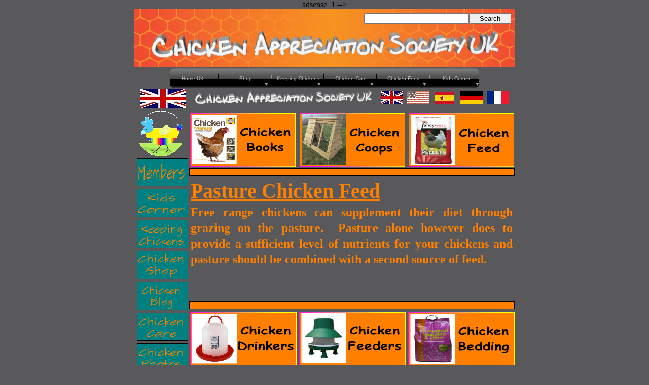

--- FILE ---
content_type: text/html
request_url: http://www.chicken-appreciation-society.com/chickenappreciationsocietypasturefeeduk.html
body_size: 20489
content:
<!DOCTYPE HTML PUBLIC "-//W3C//DTD HTML 4.01 Transitional//EN" "http://www.w3.org/TR/html4/loose.dtd">
<html lang="en-gb">
<head>
<meta http-equiv="Content-Type" content="text/html; charset=UTF-8">
<meta name="Generator" content="Serif WebPlus X5">
<meta http-equiv="X-UA-Compatible" content="IE=EmulateIE8">
<title>Pasture Feed</title>
<meta name="keywords" content="chicken appreciation society, the chicken appreciation society, chicken society, chicken appreciation, appreciation society, chicken, housing for chickens, chick feeders and drinkers,chicken bedding straw, buy laying chickens, buy hens, straw bedding for chickens, bedding for chickens, chickens to buy, housing chickens, feed for chickens, large coop, feed for chicks, hen egg cups, chicken drinkers and feeders, poultry feed, chickens feeders and drinkers, coop run, feeder poultry, chicks feeder, feeding poultry, chicken keeping starter kit, feeder chickens, book about chickens, chicks feed, feeding of chicken, straw chicken, chickens feeders, growing chickens, feeding a chicken, how to get chickens, feeding chickens, layer feed, buy chickens, chickens feed, chicken shaped egg cups, beginner chickens, chickens keeping, keeping chickens book, starter chicken, chickens home, 5 chickens, types of feeds for chickens, chickens at home, grower feed for chickens, keeping chickens, chicken care in, chicken care each, chicken feed for, chicken appreciation society, the chicken appreciation, chicken feeders chicken, chicken food to, meals and chicken, food to chicken, chicken meals and, and chicken food, quiz and chicken, chicken shop join, and chicken shop, games chicken meals, chicken quiz and, to chicken quiz, chicken facts chicken, do with chickens, with chickens from, chickens from chicken, facts chicken games, jokes chicken facts, chicken jokes chicken, from chicken jokes, chicken games chicken, chicken coop and, coop and what, perfect chicken coop, the perfect chicken, chicken care chicken, kids corner chicken, shop chicken keeping, what do chicken, do chicken eat, chickens and follow, of chickens and, lives of chickens, the lives of, follow our chicken, our chicken keepers, chicken keepers blog, chickens chicken feed, growing chickens chicken, for growing chickens, chicken age to, purchasing chicken age, chicken purchasing chicken, for breeds chicken, breeds chicken purchasing, chicken commitment chicken, chicken handling chicken, handling chicken feed, happiness chicken handling, to buy chicken, chicken happiness chicken, chicken feed types, feed types chicken, for chicks chicken, feed for chicks, commitment chicken feed, types chicken commitment, chicks chicken feed, winter chicken care, each evening chicken, morning chicken care, each morning chicken, evening chicken care, bedding chicken happiness, the winter chicken, the spring chicken, spring chicken care, chicken eat the,  at the chicken, the summer chicken, autumn chicken care, the autumn chicken, summer chicken care, buy chicken care, boxes chicken perches, top facts chicken, facts chicken books, coops chicken feed, chicken feed chicken, chicken coops chicken, books chicken coops, chicken books chicken, chicken keeping chicken, chicken shop chicken, keeping chicken care, care chicken photos, chicken bedding chicken, chicken are you, how chicken are, quiz how chicken, feed chicken drinkers, preparations chicken housing, chicken housing chicken, chicken preparations chicken, kit chicken preparations, starter kit chicken, housing chicken feeders, feeders chicken nest, chicken drinkers chicken, perches chicken bedding, corner chicken shop, nest boxes chicken, chicken nest boxes, chicken starter kit, chicken perches chicken, bedding egg boxes, egg boxes egg, chicken bedding egg, drinkers chicken feeders, wire chicken starter, boxes egg cups, feeders chicken bedding, egg cups egg, chicken wire chicken, incubator chicken wire, cups egg incubator, egg incubator chicken, chicken care, chicken feed, and chicken, chicken appreciation, the chicken, facts chicken, chicken shop, chicken feeders, feeders chicken, chicken bedding, games chicken, chicken meals, chicken games, chicken quiz, to chicken, chicken food, with chickens, may jokes, jokes chicken, chicken jokes, chickens from, chicken facts, from chicken, coop and, chicken coop, perfect chicken, chicken photos, corner chicken, shop chicken, chicken eat, do chicken, chicken keeping, care chicken, chickens and, of chickens, our chicken, chicken keepers, chickens chicken, chicken age, purchasing chicken, breeds chicken, chicken purchasing, chicken handling, handling chicken, happiness chicken, chicken happiness, types chicken, chicken commitment, chicks chicken, for chicks, commitment chicken, growing chickens, winter chicken, evening chicken, morning chicken, bedding chicken, buy chicken, spring chicken, autumn chicken, summer chicken, chicken preparations, chicken books, feed chicken, coops chicken, chicken coops, books chicken, keeping chicken, chicken cuisine, perches chicken, chicken are, how chicken, chicken drinkers, chicken housing, preparations chicken, kit chicken, housing chicken, chicken nest, chicken perches, drinkers chicken, nest boxes, chicken starter, boxes chicken, cups egg, egg cups, boxes egg, bedding egg, egg incubator, egg boxes, wire chicken, incubator chicken, chicken wire, chicken, chickens, egg, coop, chicks, perches, coops, nest, incubator, The chicken appreciation society celebrates everything to do with chickens.  From chicken jokes, chicken facts, chicken games, chicken meals and chicken food, to a chicken quiz and a chicken shop.  Join us in celebrating the lives of chickens and follow our chicken keepers blog.  Find out how to keep the perfect chicken coop and what do chicken eat? Chicken, appreciation, society, hen , chick, chicks, rooster, coop, feed, grain, jokes, quiz, how chicken are you, games, cheshire, uk, learning, information, eggs, egg, breed, cuckoo, cluck, cockrel, road, why did the chicken, duck, buyers, t-rex, colour blind, preparations, photos, chicken photos, information, portal, chicken appreciation society, the chicken appreciation society, chicken society, chicken appreciation, appreciation society, chicken, housing for chickens, chick feeders and drinkers,chicken bedding straw, buy laying chickens, buy hens, straw bedding for chickens, bedding for chickens, chickens to buy, housing chickens, feed for chickens, large coop, feed for chicks, hen egg cups, chicken drinkers and feeders, poultry feed, chickens feeders and drinkers, coop run, feeder poultry, chicks feeder, feeding poultry, chicken keeping starter kit, feeder chickens, book about chickens, chicks feed, feeding of chicken, straw chicken, chickens feeders, growing chickens, feeding a chicken, how to get chickens, feeding chickens, layer feed, buy chickens, chickens feed, chicken shaped egg cups, beginner chickens, chickens keeping, keeping chickens book, starter chicken, chickens home, 5 chickens, types of feeds for chickens, chickens at home, grower feed for chickens, keeping chickens, chicken care in, chicken care each, chicken feed for, chicken appreciation society, the chicken appreciation, chicken feeders chicken, chicken food to, meals and chicken, food to chicken, chicken meals and, and chicken food, quiz and chicken, chicken shop join, and chicken shop, games chicken meals, chicken quiz and, to chicken quiz, chicken facts chicken, do with chickens, with chickens from, chickens from chicken, facts chicken games, jokes chicken facts, chicken jokes chicken, from chicken jokes, chicken games chicken, chicken coop and, coop and what, perfect chicken coop, the perfect chicken, chicken care chicken, kids corner chicken, shop chicken keeping, what do chicken, do chicken eat, chickens and follow, of chickens and, lives of chickens, the lives of, follow our chicken, our chicken keepers, chicken keepers blog, chickens chicken feed, growing chickens chicken, for growing chickens, chicken age to, purchasing chicken age, chicken purchasing chicken, for breeds chicken, breeds chicken purchasing, chicken commitment chicken, chicken handling chicken, handling chicken feed, happiness chicken handling, to buy chicken, chicken happiness chicken, chicken feed types, feed types chicken, for chicks chicken, feed for chicks, commitment chicken feed, types chicken commitment, chicks chicken feed, winter chicken care, each evening chicken, morning chicken care, each morning chicken, evening chicken care, bedding chicken happiness, the winter chicken, the spring chicken, spring chicken care, chicken eat the,  at the chicken, the summer chicken, autumn chicken care, the autumn chicken, summer chicken care, buy chicken care, boxes chicken perches, top facts chicken, facts chicken books, coops chicken feed, chicken feed chicken, chicken coops chicken, books chicken coops, chicken books chicken, chicken keeping chicken, chicken shop chicken, keeping chicken care, care chicken photos, chicken bedding chicken, chicken are you, how chicken are, quiz how chicken, feed chicken drinkers, preparations chicken housing, chicken housing chicken, chicken preparations chicken, kit chicken preparations, starter kit chicken, housing chicken feeders, feeders chicken nest, chicken drinkers chicken, perches chicken bedding, corner chicken shop, nest boxes chicken, chicken nest boxes, chicken starter kit, chicken perches chicken, bedding egg boxes, egg boxes egg, chicken bedding egg, drinkers chicken feeders, wire chicken starter, boxes egg cups, feeders chicken bedding, egg cups egg, chicken wire chicken, incubator chicken wire, cups egg incubator, egg incubator chicken, chicken care, chicken feed, and chicken, chicken appreciation, the chicken, facts chicken, chicken shop, chicken feeders, feeders chicken, chicken bedding, games chicken, chicken meals, chicken games, chicken quiz, to chicken, chicken food, with chickens, may jokes, jokes chicken, chicken jokes, chickens from, chicken facts, from chicken, coop and, chicken coop, perfect chicken, chicken photos, corner chicken, shop chicken, chicken eat, do chicken, chicken keeping, care chicken, chickens and, of chickens, our chicken, chicken keepers, chickens chicken, chicken age, purchasing chicken, breeds chicken, chicken purchasing, chicken handling, handling chicken, happiness chicken, chicken happiness, types chicken, chicken commitment, chicks chicken, for chicks, commitment chicken, growing chickens, winter chicken, evening chicken, morning chicken, bedding chicken, buy chicken, spring chicken, autumn chicken, summer chicken, chicken preparations, chicken books, feed chicken, coops chicken, chicken coops, books chicken, keeping chicken, chicken cuisine, perches chicken, chicken are, how chicken, chicken drinkers, chicken housing, preparations chicken, kit chicken, housing chicken, chicken nest, chicken perches, drinkers chicken, nest boxes, chicken starter, boxes chicken, cups egg, egg cups, boxes egg, bedding egg, egg incubator, egg boxes, wire chicken, incubator chicken, chicken wire, chicken, chickens, egg, coop, chicks, perches, coops, nest, incubator, The chicken appreciation society celebrates everything to do with chickens.  From chicken jokes, chicken facts, chicken games, chicken meals and chicken food, to a chicken quiz and a chicken shop.  Join us in celebrating the lives of chickens and follow our chicken keepers blog.  Find out how to keep the perfect chicken coop and what do chicken eat? Chicken, appreciation, society, hen , chick, chicks, rooster, coop, feed, grain, jokes, quiz, how chicken are you, games, cheshire, uk, learning, information, eggs, egg, breed, cuckoo, cluck, cockrel, road, why did the chicken, duck, buyers, t-rex, colour blind, preparations, photos, chicken photos, information, portal, la société de poulet d&#39;appréciation, la société de l&#39;appréciation du poulet, de la société de poulet, l&#39;appréciation de poulet, de la société de l&#39;appréciation, le poulet, le logement pour les poulets, les mangeoires chiches et les buveurs, poulet litière de paille, acheter des poules pondeuses, acheter poules, litière de paille pour les poulets, la literie pour les poulets, poulets pour acheter, les poulets de logement, l&#39;alimentation des poulets, un grand poulailler, aliments pour poussins, tasses poule aux œufs, les buveurs de poulet et mangeoires, aliments pour volailles, poulets mangeoires et les abreuvoirs, coop course, alimentation des volailles, de poussins d&#39;alimentation, l&#39;alimentation de la volaille, kit de démarrage de la tenue de poulet , les poulets d&#39;engraissement, livre sur les poulets, poussins se nourrissent, alimentation de poulet, de la paille de poulet, poulets mangeoires, les poulets de plus en plus, l&#39;alimentation d&#39;un poulet, comment obtenir des poulets, des poules d&#39;alimentation, couche alimentation, acheter des poulets, des poulets se nourrissent, en forme de poulet coquetiers, poulets débutants, poulets gardant, élevage de poulets livre, poulet démarreur, poulets domestiques, 5 poules, les types d&#39;aliments pour poulets, poulets à la maison, alimentation des producteurs pour les poulets, poulets, aux soins de poulet, les soins de poulet chacun, alimentation de poulet pour, poulet société de l&#39;appréciation, l&#39;appréciation de poulet, les mangeoires de poulet de poulet, de la nourriture de poulet, les repas et le poulet, la nourriture pour poulet, repas de poulet et, et de la nourriture de poulet, quizz et de poulet, boutique de poulet se joignent, et une boutique de poulet, repas jeux de poulet, quiz poulet et , au questionnaire de poulet, faits de poulet de poulet, faire avec des poulets, avec des poulets de, poulets de jeux poulet, faits poulet, blagues faits de poulet, des blagues de poulet de poulet, de blagues de poulet, des jeux de poulet de poulet, poulailler et, coop et ce, parfait poulailler, le poulet parfait, les soins de poulet de poulet, coin enfants poulet, la tenue de poulet de magasin, qu&#39;est-ce que le poulet, ne poulet manger, poules et suivre, des poulets et des vies de poulets, la vie de, suivre notre poulet, nos gardiens de poulet , les éleveurs de poulet du blog, alimentation des poulets de poulet, de plus en plus des poulets de poulet, pour les poulets de plus en plus, l&#39;âge de poulet, l&#39;âge de poulet d&#39;achat, les achats de poulet de poulet, pour les races de poulet, engendre l&#39;achat de poulet, l&#39;engagement de poulet de poulet, la manipulation de poulet de poulet, de la manipulation alimentation de poulet, le bonheur la manipulation de poulet, pour acheter le poulet, le bonheur de poulet de poulet, types d&#39;alimentation de poulet, types d&#39;alimentation de poulet, pour les poussins de poulet, fourrage pour les poussins, l&#39;engagement d&#39;alimentation de poulet, l&#39;engagement types de poulet, fourrage poussins de poulet, les soins de poulet d&#39;hiver, chaque poulet du soir, les soins de poulet du matin , chaque poulet du matin, les soins du soir de poulet, le bonheur de poulet de la literie, le poulet d&#39;hiver, le poulet de printemps, les soins de poulet de printemps, poulet manger le, au poulet, le poulet de l&#39;été, les soins de poulet d&#39;automne, le poulet de l&#39;automne, les soins de poulet d&#39;été, acheter soins de poulet, des perchoirs boîtes de poulet, haut faits de poulet, livres faits de poulet, fourrage coops de poulet, alimentation de poulet de poulet, les poulaillers de poulet, coops livres de poulet, des livres de poulet de poulet, la tenue de poulet de poulet, magasin de poulet de poulet, en gardant les soins de poulet, soin des photos de poulet , literie de poulet, poulet êtes-vous, comment le poulet sont, quizz comment le poulet, les buveurs d&#39;alimentation de poulet, des préparations de logements de poulet, le logement de poulet de poulet, des préparations de poulet de poulet, des préparations kit de poulet, kit de démarrage de poulet, les mangeoires logements de poulet, mangeoires nid de poulet, poulet buveurs de poulet, perche litière de poulet, une boutique au coin de poulet, des nichoirs de poulet, des nichoirs de poulet, kit de démarrage de poulet, des perchoirs de poulet de poulet, boîtes de literie d&#39;œufs, boîtes à œufs oeuf, la literie de poulet œuf, buveurs mangeoires de poulet, fil de démarrage de poulet, tasses boîtes à œufs , mangeoires literie de poulet, coquetiers oeuf, fil de poulet de poulet, fil de poulet incubateur, tasses incubateur, incubateur d&#39;œufs de poulet, les soins de poulet, alimentation de poulet, et le poulet, l&#39;appréciation de poulet, le poulet, les faits de poulet, magasin de poulet, les mangeoires de poulet, les mangeoires poulet, de la literie de poulet, jeux poulet, repas de poulet, jeux de poulet, des quiz de poulet, de poulet, de la nourriture de poulet, avec des poules, peut blagues, plaisanteries de poulet, des blagues de poulet, les poulets de, faits de poulet, de poulet, coop et, poulailler, poulet parfait, les photos de poulet, coin poulet, magasin de poulet, poulet manger, faire le poulet, la tenue de poulet, de soins de poulet, les poulets et des poulets, notre poulet, les éleveurs de poulet, les poulets de poulet, l&#39;âge de poulet, le poulet achat, races de poulet, les achats de poulet , la manipulation de poulet, de la manipulation de poulet, le bonheur poulet, le bonheur de poulet, types de poulet, l&#39;engagement de poulet, poussins de poulet, pour les poussins, l&#39;engagement de poulet, les poulets de plus en plus, le poulet de l&#39;hiver, le poulet du soir, le poulet du matin, de la literie de poulet, acheter du poulet, poulet de printemps, automne poulet, poulet d&#39;été, les préparations de poulet, des livres de poulet, alimentation de poulet, coops poulet, poulaillers, livres de poulet, en gardant le poulet, la cuisine de poulet, perche de poulet, le poulet sont, comment le poulet, les buveurs de poulet, le logement de poulet, des préparations de poulet, kit de poulet, poulet logement, nid de poule, des perchoirs de poulet, les buveurs de poulet, des nichoirs, démarreur de poulet, boîtes de poulet, tasses oeuf, coquetiers, boîtes d&#39;oeuf, la literie oeuf, incubateur, boîtes à œufs, fil de poulet, incubateur de poulet, fil de poulet, poulet, poulets, œufs, coop, poussins, perchoirs, coops, nid, incubateur, La société de l&#39;appréciation du poulet célèbre tout à voir avec des poulets. De blagues de poulet, des faits de poulet, des jeux de poulet, repas de poulet et de la nourriture de poulet, à un quiz de poulet et une boutique de poulet. Joignez-vous à nous pour célébrer la vie des poulets et suivre notre gardiens de poulet blog. Découvrez comment garder le poulailler parfait et qu&#39;est-ce que le poulet mange? Poulet, appréciation, société, poule, poussin, poussins, coq, coop, fourrage, céréales, des blagues, des quiz, comment le poulet sont vous, les jeux, cheshire, uk, l&#39;apprentissage, l&#39;information, les œufs, l&#39;œuf, la race, coucou, cot, cockrel , route, pourquoi le poulet, le canard, les acheteurs, t-rex, daltonien, préparations, photos, photos de poulet, l&#39;information, portail, Huhn-Anerkennungs-Gesellschaft, das Huhn-Anerkennungs-Gesellschaft, Huhn Gesellschaft, Huhn Anerkennung, Wertschätzung der Gesellschaft, Huhn, Gehäuse für Hühner, Küken Feeder und Trinker, Huhn Bettwäsche Stroh, kaufen Hühner legen, kaufen Hühner, Stroh Bettwäsche für Hühner, Bettwäsche für Hühner, Hühner zu kaufen, Gehäuse Hühner, Futter für Hühner, große Stall, Futter für Küken, Henne Eierbecher, Huhn Trinker und Speiser, Geflügelfutter, Hühner Feeder und Trinker, Stall laufen, Feeder Geflügel, Feeder Küken, füttern von Geflügel, Huhn Haltung Starter-Kit , Feeder Hühner, Buch über Hühner, Küken füttern, Fütterung von Huhn, Stroh Huhn, Hühner Speiser, wachsende Hühner, ein Huhn Fütterung, wie bekommen Hühner, Fütterung Hühner, Legehennenfutter, kaufen Hühner, Hühner füttern, Huhn förmigen Eierbecher, Anfänger Hühner, Hühner zu halten, Hühner Buch, Starter Huhn, Hühner zu halten, zu Hause 5 Hühner, Arten von Futtermitteln für Hühner, Hühner zu Hause, Wachstumsfutter für Hühner, halten Hühner, Hühnerpflege in, Huhn Versorgung jeweils, Hühnerfutter für, Huhn Wertschätzung der Gesellschaft, das Huhn Wertschätzung, Huhn Feeder Huhn, Huhn Essen, Mahlzeiten und Huhn, Lebensmittel Huhn, Huhn Mahlzeiten und, und Huhn Essen, Quiz und Huhn, Huhn Laden und Huhn-Shop, Spiele Huhn Mahlzeiten, Huhn Quiz teilnehmen und , zu Huhn Quiz, Huhn Fakten Huhn, tun mit Hühnern, mit Hühnern aus, Hühner aus Huhn, Fakten Huhn Spiele, Witze Huhn Fakten, Huhn Witze Huhn, aus Hühner Witze, Huhn Spiele Huhn, Hühnerstall und coop und was perfekt Hühnerstall, das perfekte Huhn, Huhn Pflege Huhn, Kinderecke Huhn, Shop Huhn Haltung, was Huhn tun, essen Huhn, Hühner und folgen, der Hühner und das Leben von Hühnern, das Leben, über unser Huhn, unsere Huhnwächter , Huhnwächter Blog, Hühner Hühnerfutter, Hühner Huhn, für den Anbau von Hühnern, Hähnchen Alter, Kauf Huhn Alter, Huhn Einkauf Huhn, für Rassen Huhn wächst, züchtet Huhn Einkauf, Huhn Engagement Huhn, Huhn Handhabung Huhn, Umgang mit Hühnerfutter, Glück Huhn Handhabung, für Küken Huhn, Futter für Küken, Engagement Hühnerfutter, Arten Huhn Engagement, Küken Hühnerfutter, Winter Huhn Pflege, jeden Abend Huhn, Morgen Huhn Pflege Huhn, Huhn Glück Huhn, Hühnerfuttertypen, Futterarten Huhn, zu kaufen , jeden Morgen ein Huhn, Abend Huhn Pflege, Bettwäsche Huhn Glück, der Winter Huhn, das Huhn Frühjahr, Frühling Huhn Pflege, Huhn essen die am Huhn, Sommer Huhn, Herbst Huhn Pflege, die im Herbst Huhn, Sommer Huhn Pflege, kaufen Huhn Pflege, Boxen Huhn hockt, oben Fakten Huhn, Fakten Huhn Bücher, coops Hühnerfutter, Hühnerfutter Huhn, Hühnerställen Huhn, Bücher Hühnerställen, Hühner Bücher Huhn, Hühnerhaltung Huhn, Huhn Shop Huhn, Huhn Pflege Haltung, Pflege Huhn Fotos , Huhn Bettwäsche Huhn, Huhn sind Sie, wie Huhn sind, Quiz, wie Huhn, Futtermittel Huhn-Trinker, Zubereitungen Huhn Gehäuse, Huhn Gehäuse Huhn, Hühnerzubereitungen Huhn, Kit Huhn Präparate, Starter-Kit Huhn, Gehäuse Huhn Feeder, Hühnernest Speiser, Huhn Trinker Huhn, hockt Huhn Bettwäsche, Ecke Hühnergeschäft, Nistkästen Huhn, Huhn Nistkästen, Huhn Starter-Kit, Huhn hockt Huhn, Bettwäsche Eierkartons, Eierkartons Ei, Huhn Bettwäsche Ei, Trinker Huhn Feeder, Draht Huhn Starter, Kisten Eierbecher , Speiser Huhn Bettwäsche, Eierbecher Ei, Maschendraht Huhn, Inkubator Maschendraht, Tassen Eibrutkasten, Eibrutkasten Huhn, Hühnerpflege, Hühnerfutter, und Huhn, Huhn Wertschätzung, das Huhn, Fakten Huhn, Huhn Geschäft, Huhn Feeder, Feeder Huhn, Huhn Bettwäsche, Spiele Huhn, Huhn Mahlzeiten, Huhn Spiele, Huhn Quiz, zu Huhn, Huhn Essen, mit Hühnern, kann Witze, Witze Huhn, Huhn Witze, Hühner aus, Huhn Tatsachen, aus Huhn, Stall und Hühnerstall, perfekt Huhn, Huhn Fotos, Ecke Huhn, Shop Huhn, Huhn essen, tun Huhn, Hühnerhaltung, Pflege Huhn, Hühner und Hühner, unser Huhn, Huhnwächter, Hühner Huhn, Huhn Alter, Kauf Huhn, züchtet Hühner, Hähnchen Einkauf , Huhn Handhabung, Umgang mit Huhn, Glück Huhn, Huhn Glück, Arten Huhn, Huhn Engagement, Küken Huhn, für Küken, Engagement Huhn, wachsende Hühner, Winter Huhn, Abend Huhn, Morgen Huhn, Bettwäsche Huhn, kaufen Huhn, Huhn Frühjahr, Herbst Huhn, Sommer Huhn, Hühnerzubereitungen, Huhn Bücher, Futter Huhn, coops Huhn, Hühnerställen, Bücher Huhn, halten Huhn, Huhn Küche, hockt Huhn, Huhn sind, wie Huhn, Huhn Trinker, Huhn Gehäuse, Zubereitungen Huhn, Kit Huhn, Gehäuse Huhn, Hühnernest, Huhn hockt, Trinker Huhn, Nistkästen, Huhn Starter, Kisten Huhn, Tassen Ei, Eierbecher, Kisten Ei, Bettwäsche Ei, Ei-Inkubator, Eierkartons, Draht Huhn, Inkubator Huhn, Hühnerdraht, Huhn, Hühner, Eier, coop, Küken, Barsche, coops, nest, Inkubator, Das Huhn-Anerkennungs-Gesellschaft feiert alles mit Hühnern zu tun. Von Huhn Witze, Huhn Fakten, Huhn Spiele, Huhn Mahlzeiten und Huhn Essen, zu einem Huhn Quiz und ein Huhn Shop. Begleiten Sie uns in das Leben der Hühner feiern und folgen Sie unsere Huhnwächter Blog. Finden Sie heraus, wie Sie die perfekte Hühnerstall zu halten und was essen Huhn? Huhn, Wertschätzung, Gesellschaft, Huhn, Küken, Küken, Hahn, coop, Futtermittel, Getreide, Witze, Quiz, wie Huhn sind Sie, Spiele, Cheshire, UK, Lernen, Informationen, Eier, Eier, Rasse, Kuckuck, gackern, cockrel , Straße, warum tat das Huhn, Ente, Einkäufer, t-rex, farbenblind, Zubereitungen, Fotos, Huhn Fotos, Informationen, Portal, la sociedad de pollo aprecio, la Sociedad de Apreciación de pollo, la sociedad de pollo, la apreciación de pollo, la sociedad aprecio, el pollo, la vivienda para los pollos, alimentadores de pollo y bebedores, pollo pajas de cama, comprar pollos de la colocación, comprar gallinas, camas de paja para los pollos, ropa de cama para pollos, gallinas para comprar, pollos de vivienda, la alimentación de pollos, gran tonel, pienso para pollos, tazas de huevo de gallina, los bebedores de pollo y alimentadores, alimentación de aves de corral, gallinas comederos y bebederos, funcionamiento de la cooperativa, las aves de corral de alimentación, los pollitos de alimentación, la alimentación de las aves de corral, kit de arranque de mantenimiento de pollo , pollos alimentadoras, libro sobre los pollos, polluelos los piensos, alimentación de pollo, pollo paja, pollos alimentadores, creciendo pollos, la alimentación de un pollo, cómo llegar pollos, gallinas de alimentación, alimentación capa, comprar pollos, gallinas se alimentan, de pollo en forma de tazas de huevo, pollos principiantes, pollos mantenimiento, que guarda el libro pollos, pollo de arranque, pollos caseros, 5 gallinas, tipos de piensos para gallinas, pollos en el hogar, alimentación cultivador de pollos, cría de pollos, el cuidado de pollo en, cuidado de pollo cada una, pienso para pollos para, pollo la sociedad aprecio, la apreciación de pollo, alimentadores de pollo pollo, los alimentos de pollo a, las comidas y el pollo, los alimentos para pollos, comidas de pollo y, y comida de pollo, quiz y pollo, pollería JOIN y pollería, comidas juegos de pollo, concurso de pollo y , a prueba de pollo, pollo hechos de pollo, ver con las gallinas, los pollos de, pollos de juegos de pollo, hechos de pollo, chistes hechos de pollo, chistes de pollo de pollo, de chistes de pollo, pollo juegos de pollo, gallinero y, gallinero y lo que, perfecta gallinero, el pollo perfecto, pollo cuidado de pollo, pollo niños esquina, mantenimiento de pollo tienda, lo que hace el pollo, no comer pollo, pollos y sigue, de los pollos y, vida de los pollos, las vidas de, siga nuestro pollo, nuestros encargados del pollo , los encargados del pollo blog, alimentación de pollos de pollo, con un crecimiento de pollos de pollo, para los pollos en crecimiento, la edad de pollo a, la compra de edad de pollo, pollo compra de pollo, para el pollo razas, razas compra de pollo, pollo compromiso de pollo, la manipulación de pollo pollo, el manejo de la alimentación de pollos, la felicidad la manipulación de pollo, para comprar el pollo, pollo felicidad pollo, tipos de alimentación de pollo, tipos de alimentación de pollo, pollo polluelos, pienso para pollos, alimento para pollos compromiso, el compromiso tipos de pollo, alimentación polluelos de pollo, el cuidado de pollo invierno, cada pollo tarde, la atención de pollo por la mañana , cada pollo de la mañana, la atención de la noche de pollo, la felicidad de pollo ropa de cama, el pollo invierno, la primavera de pollo, cuidado de primavera de pollo, pollo come el, el pollo, el pollo verano, el cuidado de pollo otoño, el pollo otoño, el cuidado de pollo verano, comprar cuidado de pollo, perchas cajas de pollo, la parte superior hechos de pollo, libros hechos de pollo, alimentación gallineros, pollo alimento para pollos, gallineros de pollo, cooperativas libros de pollo, los libros de pollo de pollo, pollo mantenimiento de pollo, tienda de pollo pollo, mantener el cuidado de pollo, cuidar fotos de pollo , pollo ropa de cama de pollo, pollo estás, cómo pollo son, prueba de cómo el pollo, los bebedores de pollo alimentación, preparaciones carcasa de pollo, pollo carcasa de pollo, las preparaciones de pollo pollo, los preparados de pollo kit, pollo kit de inicio, alimentadores de pollo vivienda, alimentadores de nido de pollo, pollo bebedores de pollo, posa ropa de cama de pollo, pollería esquina, cajas nido de pollo, cajas nido de pollo, kit de inicio de pollo, perchas de pollo pollo, cajas de ropa de cama de huevo, cajas de huevo de huevo, huevo ropa de cama de pollo, bebederos comederos de pollo, plato de pollo alambre, tazas cajas de huevos , alimentadores de ropa de cama de pollo, hueveras de huevo, pollo tela metálica, alambre de pollo incubadora, tazas incubadora de huevos, pollo incubadora de huevos, cuidado de pollo, alimento para pollos, y el pollo, la apreciación de pollo, el pollo, hechos de pollo, pollería, alimentadores de pollo, alimentadores pollo, ropa de cama de pollo, juegos de pollo, comidas de pollo, juegos de pollo, concurso de pollo, el pollo, comida pollo, con pollos, puede chistes, chistes de pollo, chistes de pollo, pollos de, hechos de pollo, de pollo, gallinero y, gallinero, pollo perfecto, fotos de pollo, pollo esquina, tienda de pollo, pollo comer, hacer el pollo, el mantenimiento de pollo, cuidar de pollo, gallinas y, de pollos, nuestro pollo, los encargados del pollo, pollo pollos, la edad de pollo, pollo compra, razas de gallinas, la compra de pollo , manejo de pollo, la manipulación de pollo, pollo felicidad, la felicidad de pollo, tipos de pollo, el compromiso de pollo, pollo polluelos, para los polluelos, pollo compromiso, pollos en crecimiento, pollo invierno, pollo tarde, pollo mañana, pollo ropa de cama, comprar pollo, pollo de primavera, otoño pollo, pollo verano, las preparaciones de pollo, los libros de pollo, pollo de alimentación, gallineros, gallineros, los libros de pollo, manteniendo pollo, cocina pollo, posa el pollo, el pollo son, cómo el pollo, los bebedores de pollo, carcasa de pollo, las preparaciones de pollo, pollo kit, pollo vivienda, nido de pollo, perchas de pollo, los bebedores de pollo, cajas nido, plato de pollo, pollo cajas, hueveras, hueveras, cajas de huevo, huevo ropa de cama, incubadora de huevos, cajas de huevos, pollo alambre, pollo incubadora, alambre de pollo, pollo, pollos, huevos, gallinero, pollos, perchas, gallineros, nidos, incubadora, La sociedad de apreciación de pollo celebra todo que ver con los pollos. De chistes de pollo, hechos de pollo, pollo juegos, comidas de pollo y comida de pollo, pollo a un cuestionario y una tienda de pollo. Únase a nosotros en la celebración de la vida de los pollos y seguir nuestro blog encargados del pollo. Encontrar la manera de mantener el gallinero perfecta y qué comer pollo? Pollo, aprecio, sociedad, gallina, polluelo, polluelos, gallo, gallinero, alimentación, grano, chistes, concursos, cómo el pollo está usted, juegos, Cheshire, Reino Unido, el aprendizaje, la información, los huevos, el huevo, la raza, el cuco, clica, cockrel , camino, ¿por qué el pollo, pato, compradores, T-Rex, ciegos al color, las preparaciones, fotos, fotos de pollo, la información, el portal">
<meta name="description" content="Pasture Chicken Feed. Free range chickens can supplement their diet through grazing on the pasture. &nbsp;Pasture alone however does to provide a sufficient level of nutrients for your chickens and pasture should be combined with a second source of feed. Pasture can be an economical approach for feeding your chickens, especially when done in conjunction with growing your own grain within an individually mixed chicken feed. &nbsp;It is highly recommended (especially for beginner chicken keepers) to use a commercial chicken feed. Commercial chicken feeds ensure that your chickens are not fed any dangerous ingredients which would otherwise be left to the chicken keeper. &nbsp; This is the Chicken Appreciation Society Chicken feed section of the website. You can find out what types of feed your chickens need, the types of feed your chickens require, the care that your chickens require and methods for buying chickens. The Chicken Appreciation Society UK Shop is your gateway to finding the very best chicken books, chicken coops, chicken feed, chicken drinkers, chicken feeders, chicken bedding, egg cups, egg boxes, egg incubators, chicken starter kits, chicken wire and chicken runs. The Chicken Appreciation Society is a place where people can share their passions for chickens. The Chicken Appreciation Society provides our visitors with a wealth of chicken keeping information and provides a social environment to speak to other chicken enthusiasts and to discuss your interests within our online forums. We have tried to provide a social, fun place to go for chicken fun and facts. The chicken appreciation society celebrates everything to do with chickens.  From chicken jokes, chicken facts, chicken games, chicken meals and chicken food, to a chicken quiz and a chicken shop.  Join us in celebrating the lives of chickens and follow our chicken keepers blog.  Find out how to keep the perfect chicken coop and what do chicken eat?">
<meta http-equiv="Content-Language" content="en-gb">
<meta name="robots" content="index,follow">
<script>
  (function(i,s,o,g,r,a,m){i['GoogleAnalyticsObject']=r;i[r]=i[r]||function(){
  (i[r].q=i[r].q||[]).push(arguments)},i[r].l=1*new Date();a=s.createElement(o),
  m=s.getElementsByTagName(o)[0];a.async=1;a.src=g;m.parentNode.insertBefore(a,m)
  })(window,document,'script','https://www.google-analytics.com/analytics.js','ga');

  ga('create', 'UA-31070638-1', 'auto');
  ga('send', 'pageview');

</script><!--Header code for Google Adsense <script type="text/javascript">
    google_ad_client = "ca-pub-7666036605958548";
    google_ad_slot = "6124763198";
    google_ad_width = 728;
    google_ad_height = 90;
</script>
<!-- Leaderboard -->
<!--Page Head-->
<script type="text/javascript">
function yesone() {var answer =10; var textbox1 = document.getElementById('textbox1'); textbox1.value=answer; colorchangeoneyes()} 
function noone() {var answer =0; var textbox1 = document.getElementById('textbox1'); textbox1.value=answer; colorchangeoneno()}

function colorchangeoneyes() {document.getElementById('yesbtnone').style.backgroundColor  = 'green'; document.getElementById('nobtnone').style.backgroundColor  = 'red';}
function colorchangeoneno() {document.getElementById('yesbtnone').style.backgroundColor  = 'red'; document.getElementById('nobtnone').style.backgroundColor  = 'green';}
	
function yestwo() {var answer =10; var textbox2 = document.getElementById('textbox2'); textbox2.value=answer; colorchangetwoyes()} 
function notwo() {var answer =0; var textbox2 = document.getElementById('textbox2'); textbox2.value=answer; colorchangetwono()}

function colorchangetwoyes() {document.getElementById('yesbtntwo').style.backgroundColor  = 'green'; document.getElementById('nobtntwo').style.backgroundColor  = 'red';}
function colorchangetwono() {document.getElementById('yesbtntwo').style.backgroundColor  = 'red'; document.getElementById('nobtntwo').style.backgroundColor  = 'green';}
	
function yesthree() {var answer =10; var textbox3 = document.getElementById('textbox3'); textbox3.value=answer; colorchangethreeyes()} 
function nothree() {var answer =0; var textbox3 = document.getElementById('textbox3'); textbox3.value=answer; colorchangethreeno()}

function colorchangethreeyes() {document.getElementById('yesbtnthree').style.backgroundColor  = 'green'; document.getElementById('nobtnthree').style.backgroundColor  = 'red';}
function colorchangethreeno() {document.getElementById('yesbtnthree').style.backgroundColor  = 'red'; document.getElementById('nobtnthree').style.backgroundColor  = 'green';}
	
function yesfour() {var answer =10; var textbox4 = document.getElementById('textbox4'); textbox4.value=answer; colorchangefouryes()} 
function nofour() {var answer =0; var textbox4 = document.getElementById('textbox4'); textbox4.value=answer; colorchangefourno()}

function colorchangefouryes() {document.getElementById('yesbtnfour').style.backgroundColor  = 'green'; document.getElementById('nobtnfour').style.backgroundColor  = 'red';}
function colorchangefourno() {document.getElementById('yesbtnfour').style.backgroundColor  = 'red'; document.getElementById('nobtnfour').style.backgroundColor  = 'green';}

function yesfive() {var answer =10; var textbox5 = document.getElementById('textbox5'); textbox5.value=answer; colorchangefiveyes()} 
function nofive() {var answer =0; var textbox5 = document.getElementById('textbox5'); textbox5.value=answer; colorchangefiveno()}

function colorchangefiveyes() {document.getElementById('yesbtnfive').style.backgroundColor  = 'green'; document.getElementById('nobtnfive').style.backgroundColor  = 'red';}
function colorchangefiveno() {document.getElementById('yesbtnfive').style.backgroundColor  = 'red'; document.getElementById('nobtnfive').style.backgroundColor  = 'green';}

function yessix() {var answer =10; var textbox6 = document.getElementById('textbox6'); textbox6.value=answer; colorchangesixyes()} 
function nosix() {var answer =0; var textbox6 = document.getElementById('textbox6'); textbox6.value=answer; colorchangesixno()}

function colorchangesixyes() {document.getElementById('yesbtnsix').style.backgroundColor  = 'green'; document.getElementById('nobtnsix').style.backgroundColor  = 'red';}
function colorchangesixno() {document.getElementById('yesbtnsix').style.backgroundColor  = 'red'; document.getElementById('nobtnsix').style.backgroundColor  = 'green';}

function yesseven() {var answer =10; var textbox7 = document.getElementById('textbox7'); textbox7.value=answer; colorchangesevenyes()} 
function noseven() {var answer =0; var textbox7 = document.getElementById('textbox7'); textbox7.value=answer; colorchangesevenno()}

function colorchangesevenyes() {document.getElementById('yesbtnseven').style.backgroundColor  = 'green'; document.getElementById('nobtnseven').style.backgroundColor  = 'red';}
function colorchangesevenno() {document.getElementById('yesbtnseven').style.backgroundColor  = 'red'; document.getElementById('nobtnseven').style.backgroundColor  = 'green';}

function yeseight() {var answer =0; var textbox8 = document.getElementById('textbox8'); textbox8.value=answer; colorchangeeightyes()} 
function noeight() {var answer =10; var textbox8 = document.getElementById('textbox8'); textbox8.value=answer; colorchangeeightno()}

function colorchangeeightyes() {document.getElementById('yesbtneight').style.backgroundColor  = 'green'; document.getElementById('nobtneight').style.backgroundColor  = 'red';}
function colorchangeeightno() {document.getElementById('yesbtneight').style.backgroundColor  = 'red'; document.getElementById('nobtneight').style.backgroundColor  = 'green';}

function yesnine() {var answer =10; var textbox9 = document.getElementById('textbox9'); textbox9.value=answer; colorchangenineyes()} 
function nonine() {var answer =0; var textbox9 = document.getElementById('textbox9'); textbox9.value=answer; colorchangenineno()}

function colorchangenineyes() {document.getElementById('yesbtnnine').style.backgroundColor  = 'green'; document.getElementById('nobtnnine').style.backgroundColor  = 'red';}
function colorchangenineno() {document.getElementById('yesbtnnine').style.backgroundColor  = 'red'; document.getElementById('nobtnnine').style.backgroundColor  = 'green';}

function yesten() {var answer =10; var textbox10 = document.getElementById('textbox10'); textbox10.value=answer; colorchangetenyes()} 
function noten() {var answer =0; var textbox10 = document.getElementById('textbox10'); textbox10.value=answer; colorchangetenno()}

function colorchangetenyes() {document.getElementById('yesbtnten').style.backgroundColor  = 'green'; document.getElementById('nobtnten').style.backgroundColor  = 'red';}
function colorchangetenno() {document.getElementById('yesbtnten').style.backgroundColor  = 'red'; document.getElementById('nobtnten').style.backgroundColor  = 'green';}

function addition_ten() { 
var first = document.getElementById("textbox1").value;
var second = document.getElementById("textbox2").value; 
var third = document.getElementById("textbox3").value;
var fourth = document.getElementById("textbox4").value;
var fifth = document.getElementById("textbox5").value;
var sixth = document.getElementById("textbox6").value;
var seventh = document.getElementById("textbox7").value;
var eigth = document.getElementById("textbox8").value;
var ninth = document.getElementById("textbox9").value;
var tenth = document.getElementById("textbox10").value;
var answer =parseInt(first)+parseInt(second) 
+parseInt(third)+parseInt(fourth)+parseInt(fifth)+parseInt(sixth)+parseInt(seventh)+parseInt(eigth)+parseInt(ninth)+parseInt(tenth);
var textbox11 = document.getElementById('textbox11');
textbox11.value=answer;
answer = "You are " + answer + "% chicken. " 
var answer2 = "Did you know that you have a remarkable similarity to a chicken. "
var answer3 = "About 60 percent of chicken genes correspond to a similar human gene. ";
var textbox100 = document.getElementById('textbox100');
textbox100.value=answer;
var textbox101 = document.getElementById('textbox101');
textbox101.value=answer2;
var textbox102 = document.getElementById('textbox102');
textbox102.value=answer3;
 }  
</script>
<script type="text/javascript"
src="//pagead2.googlesyndication.com/pagead/show_ads.js">
</script> adsense_1 -->
<style type="text/css">
body {margin: 0px; padding: 0px;}
.Body-P
{
    margin:0.0px 0.0px 0.0px 0.0px; text-align:left; font-weight:400;
}
.Body-P-P0
{
    margin:0.0px 0.0px 0.0px 0.0px; text-align:justify; font-weight:400;
}
.Normal-P
{
    margin:0.0px 0.0px 0.0px 0.0px; text-align:justify; font-weight:400;
}
.Body-P-P1
{
    margin:0.0px 0.0px 12.0px 0.0px; text-align:justify; font-weight:400;
}
.Body-P-P2
{
    margin:0.0px 0.0px 12.0px 0.0px; padding-left:48.0px;
    font-family:"Times New Roman", serif; font-weight:700; color:#ff8000; font-size:16.0px; line-height:1.13em;text-align:justify; font-weight:400;
}
.Body-P-P3
{
    margin:0.0px 0.0px 12.0px 0.0px; list-style-type: disc;
    text-align:justify; font-weight:400;
}
.Body-P-P4
{
    margin:0.0px 0.0px 12.0px 0.0px; text-align:center; font-weight:400;
}
.Body-C
{
    font-family:"Comic Sans MS", cursive; font-weight:700; color:#ff8000; text-decoration:underline; font-size:40.0px; line-height:1.38em;
}
.Body-C-C0
{
    font-family:"Comic Sans MS", cursive; font-weight:700; color:#ff8000; font-size:24.0px; line-height:31.0px;
}
.Normal-C
{
    font-family:"Comic Sans MS", cursive; font-weight:700; color:#ff8000; font-size:24.0px; line-height:1.46em;
}
.Body-C-C1
{
    font-family:"Comic Sans MS", cursive; font-weight:700; color:#ff8000; font-size:32.0px; line-height:1.41em;
}
.Body-C-C2
{
    font-family:"Comic Sans MS", cursive; font-weight:700; color:#ff8000; text-decoration:underline; font-size:27.0px; line-height:1.41em;
}
.Body-C-C3
{
    font-family:"Comic Sans MS", cursive; font-weight:700; color:#ff8000; text-decoration:underline; font-size:40.0px; line-height:67.0px;
}
.Body-C-C4
{
    font-family:"Comic Sans MS", cursive; font-weight:700; color:#ff8000; font-size:27.0px; line-height:1.41em;
}
.Body-C-C5
{
    font-family:"Comic Sans MS", cursive; font-weight:700; color:#ff8000; text-decoration:underline; font-size:16.0px; line-height:1.44em;
}
.Body-C-C6
{
    font-family:"Comic Sans MS", cursive; font-weight:700; color:#ff8000; font-size:16.0px; line-height:1.44em;
}
.Body-C-C7
{
    font-family:"Comic Sans MS", cursive; font-weight:700; color:#f7931d; font-size:36.0px; line-height:1.39em;
}
.Body-C-C8
{
    font-family:"Comic Sans MS", cursive; font-weight:700; color:#f7931d; font-size:13.0px; line-height:1.46em;
}
.Button1,.Button1:link,.Button1:visited{text-decoration:none;display:block;position:absolute;background-color:transparent;}
.Button1:focus{outline-style:none;}
.Button1 span,.Button1:link span,.Button1:visited span{color:#b3b3b3;font-family:Arial,sans-serif;font-weight:normal;text-decoration:none;text-align:center;text-transform:none;font-style:normal;left:0px;top:11px;width:94px;height:13px;font-size:10px;display:block;position:absolute;cursor:pointer;}
.Button1:hover span{color:#ffffff;}
.Button1:active span{color:#ffffff;}
.Button2,.Button2:link,.Button2:visited{background-position:0px 0px;text-decoration:none;display:block;position:absolute;background-image:url(wpimages/wpc8d4345c_06.png);}
.Button2:focus{outline-style:none;}
.Button2:hover{background-position:0px -66px;}
.Button2:active{background-position:0px -33px;}
.Button2 span,.Button2:link span,.Button2:visited span{color:#b3b3b3;font-family:Arial,sans-serif;font-weight:normal;text-decoration:none;text-align:center;text-transform:none;font-style:normal;left:0px;top:11px;width:94px;height:13px;font-size:10px;display:block;position:absolute;cursor:pointer;}
.Button2:hover span{color:#ffffff;}
.Button2:active span{color:#ffffff;}
.Button3,.Button3:link,.Button3:visited{text-decoration:none;display:block;position:absolute;background-color:transparent;}
.Button3:focus{outline-style:none;}
.Button3 span,.Button3:link span,.Button3:visited span{color:#cccccc;font-family:Arial,sans-serif;font-weight:normal;text-decoration:none;text-align:center;text-transform:none;font-style:normal;left:0px;top:11px;width:103px;height:13px;font-size:10px;display:block;position:absolute;cursor:pointer;}
.Button3:hover span{color:#ffffff;}
.Button3:active span{color:#ffffff;}
.Button4,.Button4:link,.Button4:visited{text-decoration:none;display:block;position:absolute;background-color:transparent;}
.Button4:focus{outline-style:none;}
.Button4 span,.Button4:link span,.Button4:visited span{color:#cccccc;font-family:Arial,sans-serif;font-weight:normal;text-decoration:none;text-align:center;text-transform:none;font-style:normal;left:0px;top:11px;width:119px;height:13px;font-size:10px;display:block;position:absolute;cursor:pointer;}
.Button4:hover span{color:#ffffff;}
.Button4:active span{color:#ffffff;}
.Button5,.Button5:link,.Button5:visited{text-decoration:none;display:block;position:absolute;background-color:transparent;}
.Button5:focus{outline-style:none;}
.Button5 span,.Button5:link span,.Button5:visited span{color:#cccccc;font-family:Arial,sans-serif;font-weight:normal;text-decoration:none;text-align:center;text-transform:none;font-style:normal;left:0px;top:11px;width:112px;height:13px;font-size:10px;display:block;position:absolute;cursor:pointer;}
.Button5:hover span{color:#ffffff;}
.Button5:active span{color:#ffffff;}
.Button6,.Button6:link,.Button6:visited{text-decoration:none;display:block;position:absolute;background-color:transparent;}
.Button6:focus{outline-style:none;}
.Button6 span,.Button6:link span,.Button6:visited span{color:#ffffff;font-family:Arial,sans-serif;font-weight:normal;text-decoration:none;text-align:center;text-transform:none;font-style:normal;left:0px;top:11px;width:95px;height:13px;font-size:10px;display:block;position:absolute;cursor:pointer;}
.Button7,.Button7:link,.Button7:visited{text-decoration:none;display:block;position:absolute;background-color:transparent;}
.Button7:focus{outline-style:none;}
.Button7 span,.Button7:link span,.Button7:visited span{color:#cccccc;font-family:Arial,sans-serif;font-weight:normal;text-decoration:none;text-align:center;text-transform:none;font-style:normal;left:0px;top:11px;width:95px;height:13px;font-size:10px;display:block;position:absolute;cursor:pointer;}
.Button7:hover span{color:#ffffff;}
.Button7:active span{color:#ffffff;}
.Button8,.Button8:link,.Button8:visited{text-decoration:none;display:block;position:absolute;background-color:transparent;}
.Button8:focus{outline-style:none;}
.Button8 span,.Button8:link span,.Button8:visited span{color:#cccccc;font-family:Arial,sans-serif;font-weight:normal;text-decoration:none;text-align:center;text-transform:none;font-style:normal;left:0px;top:11px;width:121px;height:13px;font-size:10px;display:block;position:absolute;cursor:pointer;}
.Button8:hover span{color:#ffffff;}
.Button8:active span{color:#ffffff;}
</style>
<script type="text/javascript" src="wpscripts/jspngfix.js"></script>
<link rel="stylesheet" href="wpscripts/wpstyles.css" type="text/css">
<script type="text/javascript">var blankSrc = "wpscripts/blank.gif";
</script>
</head>

<body text="#000000" style="background-color:#59595b; text-align:center; height:5999px;">
<div style="background-color:#59595b;text-align:left;margin-left:auto;margin-right:auto;position:relative;width:750px;height:5999px;">
<a href="chickenappreciationsocietyhomeus.html"><img src="wpimages/wp009f1796_06.png" width="94" height="89" border="0" title="" alt="Home US" onload="OnLoadPngFix()" style="position:absolute;left:5px;top:843px;"></a>
<img src="wpimages/wp603433a7_06.png" width="101" height="56" border="0" alt="" onload="OnLoadPngFix()" style="position:absolute;left:5px;top:782px;">
<img src="wpimages/wp603433a7_06.png" width="101" height="56" border="0" alt="" onload="OnLoadPngFix()" style="position:absolute;left:5px;top:477px;">
<img src="wpimages/wp603433a7_06.png" width="101" height="56" border="0" alt="" onload="OnLoadPngFix()" style="position:absolute;left:5px;top:538px;">
<img src="wpimages/wp603433a7_06.png" width="101" height="56" border="0" alt="" onload="OnLoadPngFix()" style="position:absolute;left:5px;top:1119px;">
<img src="wpimages/wp603433a7_06.png" width="101" height="56" border="0" alt="" onload="OnLoadPngFix()" style="position:absolute;left:5px;top:660px;">
<a href="chickenappreciationsocietyhomeus.html"><img src="wpimages/wp009f1796_06.png" width="94" height="89" border="0" title="" alt="Home US" onload="OnLoadPngFix()" style="position:absolute;left:5px;top:1487px;"></a>
<img src="wpimages/wp603433a7_06.png" width="101" height="56" border="0" alt="" onload="OnLoadPngFix()" style="position:absolute;left:5px;top:1302px;">
<img src="wpimages/wp603433a7_06.png" width="101" height="56" border="0" alt="" onload="OnLoadPngFix()" style="position:absolute;left:5px;top:1426px;">
<img src="wpimages/wp603433a7_06.png" width="101" height="56" border="0" alt="" onload="OnLoadPngFix()" style="position:absolute;left:5px;top:1241px;">
<img src="wpimages/wp603433a7_06.png" width="101" height="56" border="0" alt="" onload="OnLoadPngFix()" style="position:absolute;left:5px;top:997px;">
<img src="wpimages/wp603433a7_06.png" width="101" height="56" border="0" alt="" onload="OnLoadPngFix()" style="position:absolute;left:5px;top:1058px;">
<img src="wpimages/wp603433a7_06.png" width="101" height="56" border="0" alt="" onload="OnLoadPngFix()" style="position:absolute;left:5px;top:599px;">
<img src="wpimages/wp603433a7_06.png" width="101" height="56" border="0" alt="" onload="OnLoadPngFix()" style="position:absolute;left:5px;top:1180px;">
<a href="chickenappreciationsocietyshopchickencoopsus.html"><img src="wpimages/wp603433a7_06.png" width="101" height="56" border="0" title="" alt="Coops" onload="OnLoadPngFix()" style="position:absolute;left:5px;top:936px;"></a>
<img src="wpimages/wp603433a7_06.png" width="101" height="56" border="0" alt="" onload="OnLoadPngFix()" style="position:absolute;left:5px;top:721px;">
<img src="wpimages/wp603433a7_06.png" width="101" height="56" border="0" alt="" onload="OnLoadPngFix()" style="position:absolute;left:5px;top:1365px;">
<img src="wpimages/wp603433a7_06.png" width="101" height="56" border="0" alt="" onload="OnLoadPngFix()" style="position:absolute;left:5px;top:416px;">
<img src="wpimages/wp603433a7_06.png" width="101" height="56" border="0" alt="" onload="OnLoadPngFix()" style="position:absolute;left:5px;top:355px;">
<a href="chickenappreciationsocietyshopchickencoopsus.html"><img src="wpimages/wp603433a7_06.png" width="101" height="56" border="0" title="" alt="Coops" onload="OnLoadPngFix()" style="position:absolute;left:5px;top:294px;"></a>
<a href="chickenappreciationsocietyhomeus.html"><img src="wpimages/wp009f1796_06.png" width="94" height="89" border="0" title="" alt="Home US" onload="OnLoadPngFix()" style="position:absolute;left:5px;top:201px;"></a>
<img src="wpimages/wp02aadc67_05_06.jpg" width="632" height="427" border="0" alt="" style="position:absolute;left:114px;top:889px;">
<img src="wpimages/wpa2c0c241_05_06.jpg" width="632" height="315" border="0" alt="" style="position:absolute;left:114px;top:1737px;">
<img src="wpimages/wp4f24c8d5_06.png" width="642" height="15" border="0" alt="" onload="OnLoadPngFix()" style="position:absolute;left:108px;top:2757px;">
<img src="wpimages/wp4f24c8d5_06.png" width="642" height="15" border="0" alt="" onload="OnLoadPngFix()" style="position:absolute;left:108px;top:2889px;">
<img src="wpimages/wp4f24c8d5_06.png" width="642" height="15" border="0" alt="" onload="OnLoadPngFix()" style="position:absolute;left:108px;top:3500px;">
<img src="wpimages/wp4f24c8d5_06.png" width="642" height="15" border="0" alt="" onload="OnLoadPngFix()" style="position:absolute;left:108px;top:3631px;">
<img src="wpimages/wp4f24c8d5_06.png" width="642" height="15" border="0" alt="" onload="OnLoadPngFix()" style="position:absolute;left:108px;top:4242px;">
<img src="wpimages/wp4f24c8d5_06.png" width="642" height="15" border="0" alt="" onload="OnLoadPngFix()" style="position:absolute;left:108px;top:4374px;">
<img src="wpimages/wp0a56032e_06.png" width="210" height="105" border="0" alt="" onload="OnLoadPngFix()" style="position:absolute;left:110px;top:2778px;">
<img src="wpimages/wp965a720e_06.png" width="210" height="105" border="0" alt="" onload="OnLoadPngFix()" style="position:absolute;left:109px;top:3520px;">
<img src="wpimages/wp65ca4277_06.png" width="211" height="105" border="0" alt="" onload="OnLoadPngFix()" style="position:absolute;left:109px;top:4262px;">
<img src="wpimages/wp53569941_06.png" width="639" height="15" border="0" alt="" onload="OnLoadPngFix()" style="position:absolute;left:110px;top:4987px;">
<img src="wpimages/wp4f24c8d5_06.png" width="642" height="15" border="0" alt="" onload="OnLoadPngFix()" style="position:absolute;left:108px;top:2494px;">
<img src="wpimages/wpb05573cd_06.png" width="208" height="105" border="0" alt="" onload="OnLoadPngFix()" style="position:absolute;left:110px;top:2386px;">
<img src="wpimages/wp0467bbcd_06.png" width="211" height="105" border="0" alt="" onload="OnLoadPngFix()" style="position:absolute;left:322px;top:4262px;">
<img src="wpimages/wp36c7689e_06.png" width="210" height="105" border="0" alt="" onload="OnLoadPngFix()" style="position:absolute;left:325px;top:2778px;">
<img src="wpimages/wpbd943f24_06.png" width="208" height="105" border="0" alt="" onload="OnLoadPngFix()" style="position:absolute;left:325px;top:2386px;">
<img src="wpimages/wpb79f13c9_06.png" width="210" height="105" border="0" alt="" onload="OnLoadPngFix()" style="position:absolute;left:328px;top:3520px;">
<img src="wpimages/wp789bbcf1_06.png" width="211" height="105" border="0" alt="" onload="OnLoadPngFix()" style="position:absolute;left:535px;top:4262px;">
<img src="wpimages/wpd02138e9_06.png" width="210" height="105" border="0" alt="" onload="OnLoadPngFix()" style="position:absolute;left:539px;top:2778px;">
<img src="wpimages/wp821dbdcc_06.png" width="208" height="105" border="0" alt="" onload="OnLoadPngFix()" style="position:absolute;left:541px;top:2386px;">
<img src="wpimages/wp8b3e0ee2_06.png" width="209" height="105" border="0" alt="" onload="OnLoadPngFix()" style="position:absolute;left:541px;top:3520px;">
<img src="wpimages/wpbfe598ee_06.png" width="750" height="115" border="0" alt="" onload="OnLoadPngFix()" style="position:absolute;left:0px;top:0px;">
<img src="wpimages/wpf0a648e3_05_06.jpg" width="44" height="26" border="0" alt="" style="position:absolute;left:486px;top:162px;">
<img src="wpimages/wp6788f24a_05_06.jpg" width="44" height="26" border="0" alt="" style="position:absolute;left:538px;top:162px;">
<img src="wpimages/wp2ba75a94_06.png" width="44" height="26" border="0" alt="" onload="OnLoadPngFix()" style="position:absolute;left:590px;top:162px;">
<img src="wpimages/wpe246ffbe_06.png" width="44" height="26" border="0" alt="" onload="OnLoadPngFix()" style="position:absolute;left:643px;top:162px;">
<img src="wpimages/wp485b200d_06.png" width="44" height="26" border="0" alt="" onload="OnLoadPngFix()" style="position:absolute;left:695px;top:162px;">
<img src="wpimages/wp34de184e_05_06.jpg" width="90" height="37" border="0" alt="" style="position:absolute;left:12px;top:158px;">
<img src="wpimages/wp5083e00a_06.png" width="238" height="105" border="0" alt="" onload="OnLoadPngFix()" style="position:absolute;left:260px;top:5591px;">
<img src="wpimages/wp63d53013_06.png" width="238" height="105" border="0" alt="" onload="OnLoadPngFix()" style="position:absolute;left:20px;top:5591px;">
<img src="wpimages/wp35fbe5ea_06.png" width="238" height="105" border="0" alt="" onload="OnLoadPngFix()" style="position:absolute;left:501px;top:5591px;">
<img src="wpimages/wp82749182_06.png" width="238" height="105" border="0" alt="" onload="OnLoadPngFix()" style="position:absolute;left:261px;top:5478px;">
<img src="wpimages/wp43beb797_06.png" width="238" height="105" border="0" alt="" onload="OnLoadPngFix()" style="position:absolute;left:20px;top:5478px;">
<map id="map0" name="map0">
    <area shape="rect" coords="5,3,106,103" href="chickenappreciationsocietyshopchickenwireus.html" alt="">
    <area shape="rect" coords="0,0,238,105" href="chickenappreciationsocietyshopchickenwireus.html" alt="">
</map>
<img src="wpimages/wp641eb806_06.png" width="238" height="105" border="0" alt="" onload="OnLoadPngFix()" usemap="#map0" style="position:absolute;left:501px;top:5478px;">
<img src="wpimages/wpfc42d74e_06.png" width="238" height="105" border="0" alt="" onload="OnLoadPngFix()" style="position:absolute;left:261px;top:5366px;">
<img src="wpimages/wpa418ff2f_06.png" width="238" height="105" border="0" alt="" onload="OnLoadPngFix()" style="position:absolute;left:20px;top:5366px;">
<img src="wpimages/wp966285a6_06.png" width="238" height="105" border="0" alt="" onload="OnLoadPngFix()" style="position:absolute;left:501px;top:5366px;">
<img src="wpimages/wp82749182_06.png" width="238" height="105" border="0" alt="" onload="OnLoadPngFix()" style="position:absolute;left:261px;top:5253px;">
<img src="wpimages/wp2c7b1c82_06.png" width="238" height="105" border="0" alt="" onload="OnLoadPngFix()" style="position:absolute;left:20px;top:5253px;">
<img src="wpimages/wp9dd0394f_06.png" width="238" height="105" border="0" alt="" onload="OnLoadPngFix()" style="position:absolute;left:501px;top:5253px;">
<a href="chickenappreciationsocietyhomeus.html"><img src="wpimages/wpa1c160d6_06.png" width="750" height="116" border="0" title="" alt="Home US" onload="OnLoadPngFix()" style="position:absolute;left:0px;top:5883px;"></a>
<a href="chickenappreciationsocietyhomeus.html"><img src="wpimages/wpf0a648e3_05_06.jpg" width="44" height="26" border="0" title="" alt="Home US" style="position:absolute;left:493px;top:5065px;"></a>
<a href="chickenappreciationsocietyshopchickenwireus.html"><img src="wpimages/wp28ab559d_05_06.jpg" width="44" height="26" border="0" title="" alt="Chicken Wire" style="position:absolute;left:546px;top:5065px;"></a>
<map id="map1" name="map1">
    <area shape="rect" coords="3,1,42,26" href="chickenappreciationsocietyshopchickenwireus.html" alt="">
</map>
<img src="wpimages/wp2ba75a94_06.png" width="44" height="26" border="0" title="" alt="Chicken Wire" onload="OnLoadPngFix()" usemap="#map1" style="position:absolute;left:598px;top:5065px;">
<a href="chickenappreciationsocietyshopchickenwireus.html"><img src="wpimages/wpe246ffbe_06.png" width="44" height="26" border="0" title="" alt="Chicken Wire" onload="OnLoadPngFix()" style="position:absolute;left:651px;top:5065px;"></a>
<a href="chickenappreciationsocietyshopchickenwireus.html"><img src="wpimages/wp485b200d_06.png" width="44" height="26" border="0" title="" alt="Chicken Wire" onload="OnLoadPngFix()" style="position:absolute;left:703px;top:5065px;"></a>
<img src="wpimages/wpa989f99c_06.png" width="155" height="49" border="0" alt="" onload="OnLoadPngFix()" style="position:absolute;left:424px;top:2220px;">
<img src="wpimages/wpa989f99c_06.png" width="155" height="49" border="0" alt="" onload="OnLoadPngFix()" style="position:absolute;left:582px;top:2220px;">
<img src="wpimages/wpa989f99c_06.png" width="155" height="49" border="0" alt="" onload="OnLoadPngFix()" style="position:absolute;left:424px;top:2273px;">
<img src="wpimages/wpa989f99c_06.png" width="155" height="49" border="0" alt="" onload="OnLoadPngFix()" style="position:absolute;left:582px;top:2273px;">
<img src="wpimages/wpa989f99c_06.png" width="155" height="49" border="0" alt="" onload="OnLoadPngFix()" style="position:absolute;left:424px;top:2324px;">
<img src="wpimages/wpa989f99c_06.png" width="155" height="49" border="0" alt="" onload="OnLoadPngFix()" style="position:absolute;left:582px;top:2324px;">
<img src="wpimages/wpa989f99c_06.png" width="155" height="49" border="0" alt="" onload="OnLoadPngFix()" style="position:absolute;left:108px;top:2220px;">
<img src="wpimages/wpa989f99c_06.png" width="155" height="49" border="0" alt="" onload="OnLoadPngFix()" style="position:absolute;left:267px;top:2220px;">
<img src="wpimages/wpa989f99c_06.png" width="155" height="49" border="0" alt="" onload="OnLoadPngFix()" style="position:absolute;left:108px;top:2273px;">
<img src="wpimages/wpa989f99c_06.png" width="155" height="49" border="0" alt="" onload="OnLoadPngFix()" style="position:absolute;left:267px;top:2273px;">
<img src="wpimages/wpa989f99c_06.png" width="155" height="49" border="0" alt="" onload="OnLoadPngFix()" style="position:absolute;left:108px;top:2324px;">
<img src="wpimages/wpa989f99c_06.png" width="155" height="49" border="0" alt="" onload="OnLoadPngFix()" style="position:absolute;left:267px;top:2324px;">
<img src="wpimages/wp4f24c8d5_06.png" width="642" height="15" border="0" alt="" onload="OnLoadPngFix()" style="position:absolute;left:108px;top:709px;">
<img src="wpimages/wp4f24c8d5_06.png" width="642" height="15" border="0" alt="" onload="OnLoadPngFix()" style="position:absolute;left:108px;top:1320px;">
<img src="wpimages/wp4f24c8d5_06.png" width="642" height="15" border="0" alt="" onload="OnLoadPngFix()" style="position:absolute;left:108px;top:1451px;">
<img src="wpimages/wp4f24c8d5_06.png" width="642" height="15" border="0" alt="" onload="OnLoadPngFix()" style="position:absolute;left:108px;top:2062px;">
<img src="wpimages/wp4f24c8d5_06.png" width="642" height="15" border="0" alt="" onload="OnLoadPngFix()" style="position:absolute;left:108px;top:2195px;">
<img src="wpimages/wp0a56032e_06.png" width="210" height="105" border="0" alt="" onload="OnLoadPngFix()" style="position:absolute;left:110px;top:598px;">
<img src="wpimages/wp965a720e_06.png" width="210" height="105" border="0" alt="" onload="OnLoadPngFix()" style="position:absolute;left:109px;top:1341px;">
<img src="wpimages/wp65ca4277_06.png" width="211" height="105" border="0" alt="" onload="OnLoadPngFix()" style="position:absolute;left:109px;top:2082px;">
<img src="wpimages/wp0467bbcd_06.png" width="211" height="105" border="0" alt="" onload="OnLoadPngFix()" style="position:absolute;left:322px;top:2082px;">
<img src="wpimages/wp36c7689e_06.png" width="210" height="105" border="0" alt="" onload="OnLoadPngFix()" style="position:absolute;left:325px;top:598px;">
<img src="wpimages/wp1de72893_06.png" width="210" height="105" border="0" alt="" onload="OnLoadPngFix()" style="position:absolute;left:328px;top:1341px;">
<img src="wpimages/wp789bbcf1_06.png" width="211" height="105" border="0" alt="" onload="OnLoadPngFix()" style="position:absolute;left:536px;top:2082px;">
<img src="wpimages/wpd02138e9_06.png" width="210" height="105" border="0" alt="" onload="OnLoadPngFix()" style="position:absolute;left:540px;top:598px;">
<img src="wpimages/wp7105329f_06.png" width="208" height="105" border="0" alt="" onload="OnLoadPngFix()" style="position:absolute;left:542px;top:1341px;">
<img src="wpimages/wp4f24c8d5_06.png" width="642" height="15" border="0" alt="" onload="OnLoadPngFix()" style="position:absolute;left:108px;top:314px;">
<img src="wpimages/wpb05573cd_06.png" width="208" height="105" border="0" alt="" onload="OnLoadPngFix()" style="position:absolute;left:110px;top:206px;">
<img src="wpimages/wpbd943f24_06.png" width="208" height="105" border="0" alt="" onload="OnLoadPngFix()" style="position:absolute;left:326px;top:206px;">
<img src="wpimages/wp821dbdcc_06.png" width="208" height="105" border="0" alt="" onload="OnLoadPngFix()" style="position:absolute;left:541px;top:206px;">
<img src="wpimages/wp4f24c8d5_06.png" width="642" height="15" border="0" alt="" onload="OnLoadPngFix()" style="position:absolute;left:108px;top:577px;">
<img src="wpimages/wpfec80259_06.png" width="292" height="257" border="0" alt="" onload="OnLoadPngFix()" style="position:absolute;left:229px;top:4473px;">
<img src="wpimages/wpc5ed0179_06.png" width="292" height="259" border="0" alt="" onload="OnLoadPngFix()" style="position:absolute;left:229px;top:3733px;">
<img src="wpimages/wpc16b9713_06.png" width="504" height="256" border="0" alt="" onload="OnLoadPngFix()" style="position:absolute;left:109px;top:2997px;">
<img src="wpimages/wp6112740d_06.png" width="110" height="60" border="0" title="" alt="Chicken&#10;Feed" onload="OnLoadPngFix()" style="position:absolute;left:640px;top:229px;">
<img src="wpimages/wpa7f6fbdc_06.png" width="112" height="60" border="0" title="" alt="Chicken&#10;Bedding" onload="OnLoadPngFix()" style="position:absolute;left:638px;top:620px;">
<img src="wpimages/wpf1e46eba_06.png" width="86" height="60" border="0" title="" alt="Egg &#10;Boxes" onload="OnLoadPngFix()" style="position:absolute;left:653px;top:1359px;">
<img src="wpimages/wp851288ee_06.png" width="116" height="90" border="0" title="" alt="Chicken&#10;Starter&#10;Kit" onload="OnLoadPngFix()" style="position:absolute;left:633px;top:2086px;">
<img src="wpimages/wp8f75c4dd_06.png" width="110" height="60" border="0" title="" alt="Chicken&#10;Coops" onload="OnLoadPngFix()" style="position:absolute;left:424px;top:228px;">
<img src="wpimages/wp18aab20f_06.png" width="112" height="60" border="0" title="" alt="Chicken&#10;Books" onload="OnLoadPngFix()" style="position:absolute;left:208px;top:227px;">
<img src="wpimages/wp81a49b2d_06.png" width="116" height="60" border="0" title="" alt="Chicken&#10;Feeders" onload="OnLoadPngFix()" style="position:absolute;left:421px;top:619px;">
<img src="wpimages/wp64aa6c56_06.png" width="122" height="60" border="0" title="" alt="Chicken&#10;Drinkers" onload="OnLoadPngFix()" style="position:absolute;left:203px;top:619px;">
<img src="wpimages/wpefd0c1b5_06.png" width="111" height="60" border="0" title="" alt="Chicken&#10;Runs" onload="OnLoadPngFix()" style="position:absolute;left:427px;top:1358px;">
<img src="wpimages/wp142dd3e5_06.png" width="77" height="60" border="0" title="" alt="Egg &#10;Cups" onload="OnLoadPngFix()" style="position:absolute;left:232px;top:1358px;">
<img src="wpimages/wpf1dcdab2_06.png" width="112" height="60" border="0" title="" alt="Chicken&#10;Wire" onload="OnLoadPngFix()" style="position:absolute;left:422px;top:2100px;">
<img src="wpimages/wpca5441a8_06.png" width="110" height="46" border="0" title="" alt="Egg&#10;Incubator" onload="OnLoadPngFix()" style="position:absolute;left:208px;top:2104px;">
<div id="txt_10" style="position:absolute;left:111px;top:331px;width:635px;height:249px;overflow:hidden;">
<p class="Body-P"><span class="Body-C">Pasture Chicken Feed</span></p>
<p class="Body-P-P0"><span class="Body-C-C0">Free range chickens can supplement their diet through grazing on the pasture. &nbsp;Pasture
    alone however does to provide a sufficient level of nutrients for your chickens and
    pasture should be combined with a second source of feed.</span></p>
<p class="Normal-P"><span class="Normal-C"><br></span></p>
<p class="Body-P-P0"><span class="Body-C-C0"><br></span></p>
</div>
<div id="txt_188" style="position:absolute;left:111px;top:724px;width:635px;height:162px;overflow:hidden;">
<p class="Normal-P"><span class="Normal-C">Pasture can be an economical approach for feeding your chickens, especially when
    done in conjunction with growing your own grain within an individually mixed chicken
    feed. &nbsp;</span></p>
</div>
<img src="wpimages/wp19fdd840_06.png" width="639" height="206" border="0" title="" alt="It is highly recommended (especially for beginner chicken keepers) to use a commercial chicken feed. &#10;Commercial chicken feeds ensure that your chickens are not fed any dangerous ingredients which would otherwise be left to the chicken keeper.  " onload="OnLoadPngFix()" style="position:absolute;left:111px;top:1468px;">
<map id="map2" name="map2">
    <area shape="rect" coords="0,0,269,56" href="chickenappreciationsocietyshopchickencoopsus.html" alt="">
</map>
<img src="wpimages/wp2f68c0cb_06.png" width="269" height="56" border="0" title="" alt="More Chicken Feed" onload="OnLoadPngFix()" usemap="#map2" style="position:absolute;left:478px;top:1674px;">
<map id="map3" name="map3">
    <area shape="rect" coords="0,0,264,56" href="chickenappreciationsocietyshopchickencoopsus.html" alt="">
</map>
<a href="http://chicken-appreciation-society.com/social/forum/topic/18"  target="_blank"><img src="wpimages/wp5533b116.gif" width="263" height="58" border="0" alt="" usemap="#map3" style="position:absolute;left:480px;top:1675px;"></a>
<img src="wpimages/wp02d68c7d_06.png" width="102" height="50" border="0" title="" alt="Chicken &#10;Bedding" onload="OnLoadPngFix()" style="position:absolute;left:10px;top:1306px;">
<img src="wpimages/wp7411c4a3_06.png" width="100" height="50" border="0" title="" alt="Chicken &#10;Coops" onload="OnLoadPngFix()" style="position:absolute;left:10px;top:1245px;">
<img src="wpimages/wpebd402a2_06.png" width="97" height="50" border="0" title="" alt="Buying &#10;Chickens" onload="OnLoadPngFix()" style="position:absolute;left:9px;top:1184px;">
<img src="wpimages/wpc8175426_06.png" width="98" height="50" border="0" title="" alt="Chicken&#10;Food" onload="OnLoadPngFix()" style="position:absolute;left:10px;top:1123px;">
<img src="wpimages/wp838713b8_06.png" width="101" height="50" border="0" title="" alt="Chicken&#10;Feed" onload="OnLoadPngFix()" style="position:absolute;left:8px;top:1061px;">
<img src="wpimages/wp31de81e7_06.png" width="113" height="62" border="0" title="" alt="Prepare &#10;chickens" onload="OnLoadPngFix()" style="position:absolute;left:4px;top:991px;">
<img src="wpimages/wp2da79b63_06.png" width="102" height="51" border="0" title="" alt="Members" onload="OnLoadPngFix()" style="position:absolute;left:6px;top:937px;">
<img src="wpimages/wp664757b2_06.png" width="99" height="50" border="0" title="" alt="Chicken&#10;Photos" onload="OnLoadPngFix()" style="position:absolute;left:9px;top:663px;">
<img src="wpimages/wp9da6076a_06.png" width="99" height="50" border="0" title="" alt="Chicken&#10;Care" onload="OnLoadPngFix()" style="position:absolute;left:9px;top:603px;">
<img src="wpimages/wpab309eff_06.png" width="100" height="50" border="0" title="" alt="Chicken &#10;Blog" onload="OnLoadPngFix()" style="position:absolute;left:10px;top:541px;">
<img src="wpimages/wp17494efd_06.png" width="103" height="50" border="0" title="" alt="Chicken&#10;Shop" onload="OnLoadPngFix()" style="position:absolute;left:7px;top:479px;">
<img src="wpimages/wp4322f120_06.png" width="97" height="51" border="0" title="" alt="Keeping&#10;Chickens" onload="OnLoadPngFix()" style="position:absolute;left:9px;top:420px;">
<img src="wpimages/wpae7c82d9_06.png" width="102" height="50" border="0" title="" alt="Kids &#10;Corner" onload="OnLoadPngFix()" style="position:absolute;left:7px;top:358px;">
<img src="wpimages/wpde0973d0_06.png" width="62" height="32" border="0" title="" alt="Home" onload="OnLoadPngFix()" style="position:absolute;left:26px;top:798px;">
<img src="wpimages/wpde0973d0_06.png" width="62" height="32" border="0" title="" alt="Home" onload="OnLoadPngFix()" style="position:absolute;left:26px;top:1442px;">
<img src="wpimages/wp82147ae2_06.png" width="51" height="40" border="0" title="" alt="Test" onload="OnLoadPngFix()" style="position:absolute;left:32px;top:728px;">
<img src="wpimages/wp7ca9e70e_06.png" width="55" height="44" border="0" title="" alt="Quiz" onload="OnLoadPngFix()" style="position:absolute;left:30px;top:1371px;">
<img src="wpimages/wpdf2a22ca_06.png" width="102" height="50" border="0" title="" alt="Members" onload="OnLoadPngFix()" style="position:absolute;left:6px;top:296px;">
<div id="txt_162" style="position:absolute;left:252px;top:2615px;width:27px;height:53px;overflow:hidden;">
<p class="Body-P-P1"><span class="Body-C-C1">2</span></p>
</div>
<div id="txt_163" style="position:absolute;left:395px;top:2615px;width:27px;height:53px;overflow:hidden;">
<p class="Body-P-P1"><span class="Body-C-C1">3</span></p>
</div>
<div id="txt_161" style="position:absolute;left:108px;top:2615px;width:27px;height:53px;overflow:hidden;">
<p class="Body-P-P1"><span class="Body-C-C1">1</span></p>
</div>
<div id="txt_164" style="position:absolute;left:536px;top:2615px;width:27px;height:53px;overflow:hidden;">
<p class="Body-P-P1"><span class="Body-C-C1">4</span></p>
</div>
<div id="txt_165" style="position:absolute;left:674px;top:2615px;width:27px;height:54px;overflow:hidden;">
<p class="Body-P-P1"><span class="Body-C-C1">5</span></p>
</div>
<div id="txt_135" style="position:absolute;left:108px;top:2574px;width:641px;height:41px;overflow:hidden;">
<p class="Body-P-P1"><span class="Body-C-C2">Our Top 5 Chicken Feed</span></p>
</div>
<div id="txt_143" style="position:absolute;left:108px;top:2509px;width:641px;height:65px;overflow:hidden;">
<p class="Body-P"><span class="Body-C-C3">Chicken Feed</span></p>
</div>
<div id="txt_112" style="position:absolute;left:109px;top:3645px;width:638px;height:81px;overflow:hidden;">
<p class="Body-P-P0"><span class="Body-C-C4"> </span><span class="Body-C-C2">Allen &amp; Page Organic Layers Pellets</span></p>
<p class="Body-P-P0"><span class="Body-C-C4"> </span><span class="Body-C-C2">20 Kg</span></p>
<p class="Body-P-P0"><span class="Body-C-C4"><br></span></p>
<p class="Body-P-P0"><span class="Body-C-C2"><br></span></p>
</div>
<div id="txt_55" style="position:absolute;left:109px;top:2906px;width:638px;height:79px;overflow:hidden;">
<p class="Body-P-P0"><span class="Body-C-C4"> </span><span class="Body-C-C2">Paws Paradise Quality Dried Mealworms for</span></p>
<p class="Body-P-P0"><span class="Body-C-C4"> </span><span class="Body-C-C2">Chickens/Poultry, 5 kg</span></p>
</div>
<div id="txt_158" style="position:absolute;left:107px;top:4386px;width:638px;height:78px;overflow:hidden;padding:0px 0px 2px;">
<p class="Body-P-P0"><span class="Body-C-C4"> </span><span class="Body-C-C2">Fancy Feeds Layers Pellets</span></p>
<p class="Body-P-P0"><span class="Body-C-C4"> </span><span class="Body-C-C2">20 Kg</span></p>
<p class="Body-P-P0"><span class="Body-C-C2"><br></span></p>
</div>
<div id="txt_90" style="position:absolute;left:112px;top:3256px;width:636px;height:240px;overflow:hidden;">
<p class="Body-P-P0"><span class="Body-C-C5">Overview:</span></p>
<p class="Body-P-P0"><span class="Body-C-C6">Dried mealworms are a great and simple way to provide a high calorie, high protein
    treat for a wide range of wild birds in the garden and are a particular favourite
    of Robins and Blackbirds. They have several advantages over live mealworms, some
    people are a little reluctant to handle live grubs, they can be kept in storage for
    much longer and, ideally, should be soaked in a little water overnight to re-hydrate
    them to appeal even more to wild birds. Feed from a specialist mealworm feeder, sprinkle
    on the ground, on bird tables or mix with other foods for a protein boost. Reptiles,
    chickens, large pond fish and garden visitors like hedgehogs will all find these
    a wholesome and nutritious treat.</span></p>
<p class="Body-P-P0"><span class="Body-C-C6"><br></span></p>
<p class="Body-P-P0"><span class="Body-C-C6"><br></span></p>
</div>
<div id="txt_90" style="position:absolute;left:112px;top:3995px;width:636px;height:240px;overflow:hidden;">
<p class="Body-P-P1"><span class="Body-C-C5">Overview:</span></p>
<p class="Body-P-P1"><span class="Body-C-C6">A farmyard layers feed which will produce a deep, natural yellow yolk. Made from
    only 100% organic ingredients.</span></p>
<p class="Body-P-P1"><span class="Body-C-C6">Box Contains</span></p>
<p class="Body-P-P1"><span class="Body-C-C6">Each order contains 1 x Allen &amp; Page Organic Layers Pellets 20kg</span></p>
<p class="Body-P-P1"><span class="Body-C-C6"><br></span></p>
<p class="Body-P-P1"><span class="Body-C-C6"><br></span></p>
<p class="Body-P-P1"><span class="Body-C-C6"><br></span></p>
<p class="Body-P-P1"><span class="Body-C-C6"><br></span></p>
<p class="Body-P-P1"><span class="Body-C-C6"><br></span></p>
<p class="Body-P-P1"><span class="Body-C-C6"><br></span></p>
<p class="Body-P-P1"><span class="Body-C-C6"><br></span></p>
<p class="Body-P-P1"><span class="Body-C-C6"><br></span></p>
<p class="Body-P-P1"><span class="Body-C-C6"><br></span></p>
</div>
<div id="txt_93" style="position:absolute;left:110px;top:4736px;width:636px;height:240px;overflow:hidden;">
<p class="Body-P-P1"><span class="Body-C-C5">Overview</span></p>
<ul class="Body-P-P2">
    <li class="Body-P-P3"><span class="Body-C-C6">Ideal for free ranging and penned birds</span></li><li class="Body-P-P3"><span class="Body-C-C6">Formulated to provide a complete balanced diet</span></li><li class="Body-P-P3"><span class="Body-C-C6">Suitable for all types of adult and laying poultry</span></li><li class="Body-P-P3"><span class="Body-C-C6">Suitable for ducks, geese and bantams</span></li><li class="Body-P-P3"><span class="Body-C-C6">Non GM ingredients and medication free</span></li></ul>
<p class="Body-P-P1"><span class="Body-C-C6"><br></span></p>
<p class="Body-P-P1"><span class="Body-C-C6"><br></span></p>
<p class="Body-P-P1"><span class="Body-C-C6"><br></span></p>
</div>
<img src="wpimages/wpbd9616d4_06.png" width="86" height="21" border="0" title="" alt="Chicken Feed" onload="OnLoadPngFix()" style="position:absolute;left:466px;top:2240px;">
<img src="wpimages/wp655cd04c_06.png" width="107" height="21" border="0" title="" alt="Commercial Feed" onload="OnLoadPngFix()" style="position:absolute;left:614px;top:2240px;">
<img src="wpimages/wpea851fc3_06.png" width="140" height="26" border="0" title="" alt="Growing Chicken Feed" onload="OnLoadPngFix()" style="position:absolute;left:439px;top:2289px;">
<img src="wpimages/wpb868dad6_06.png" width="126" height="23" border="0" title="" alt="Chicken Breed Feed" onload="OnLoadPngFix()" style="position:absolute;left:603px;top:2292px;">
<img src="wpimages/wp1a77dcda_06.png" width="89" height="21" border="0" title="" alt="Feed to Avoid" onload="OnLoadPngFix()" style="position:absolute;left:466px;top:2344px;">
<img src="wpimages/wpedf529d6_06.png" width="38" height="21" border="0" title="" alt="Home" onload="OnLoadPngFix()" style="position:absolute;left:650px;top:2344px;">
<img src="wpimages/wpdc5dcf9e_06.png" width="143" height="28" border="0" title="" alt="Individual Mixed Feed" onload="OnLoadPngFix()" style="position:absolute;left:119px;top:2235px;">
<img src="wpimages/wp0744207d_06.png" width="84" height="26" border="0" title="" alt="Pasture Feed" onload="OnLoadPngFix()" style="position:absolute;left:310px;top:2236px;">
<img src="wpimages/wpa15f56c4_06.png" width="105" height="28" border="0" title="" alt="Chicken Feeders" onload="OnLoadPngFix()" style="position:absolute;left:137px;top:2289px;">
<img src="wpimages/wp252ee693_06.png" width="72" height="26" border="0" title="" alt="Chick Feed" onload="OnLoadPngFix()" style="position:absolute;left:316px;top:2289px;">
<img src="wpimages/wp96d84cfa_06.png" width="131" height="25" border="0" title="" alt="Buy Chicken Feeders" onload="OnLoadPngFix()" style="position:absolute;left:131px;top:2343px;">
<img src="wpimages/wpbd2780ef_06.png" width="112" height="26" border="0" title="" alt="Buy Chicken Feed" onload="OnLoadPngFix()" style="position:absolute;left:295px;top:2340px;">
<img src="wpimages/wp6112740d_06.png" width="110" height="60" border="0" title="" alt="Chicken&#10;Feed" onload="OnLoadPngFix()" style="position:absolute;left:640px;top:2408px;">
<img src="wpimages/wpa7f6fbdc_06.png" width="112" height="60" border="0" title="" alt="Chicken&#10;Bedding" onload="OnLoadPngFix()" style="position:absolute;left:638px;top:2799px;">
<img src="wpimages/wpf1e46eba_06.png" width="86" height="60" border="0" title="" alt="Egg &#10;Boxes" onload="OnLoadPngFix()" style="position:absolute;left:653px;top:3538px;">
<img src="wpimages/wp851288ee_06.png" width="116" height="90" border="0" title="" alt="Chicken&#10;Starter&#10;Kit" onload="OnLoadPngFix()" style="position:absolute;left:633px;top:4265px;">
<img src="wpimages/wp8f75c4dd_06.png" width="110" height="60" border="0" title="" alt="Chicken&#10;Coops" onload="OnLoadPngFix()" style="position:absolute;left:424px;top:2407px;">
<img src="wpimages/wp18aab20f_06.png" width="112" height="60" border="0" title="" alt="Chicken&#10;Books" onload="OnLoadPngFix()" style="position:absolute;left:208px;top:2406px;">
<img src="wpimages/wp81a49b2d_06.png" width="116" height="60" border="0" title="" alt="Chicken&#10;Feeders" onload="OnLoadPngFix()" style="position:absolute;left:421px;top:2798px;">
<img src="wpimages/wp64aa6c56_06.png" width="122" height="60" border="0" title="" alt="Chicken&#10;Drinkers" onload="OnLoadPngFix()" style="position:absolute;left:203px;top:2798px;">
<img src="wpimages/wpefd0c1b5_06.png" width="111" height="60" border="0" title="" alt="Chicken&#10;Runs" onload="OnLoadPngFix()" style="position:absolute;left:427px;top:3537px;">
<img src="wpimages/wp142dd3e5_06.png" width="77" height="60" border="0" title="" alt="Egg &#10;Cups" onload="OnLoadPngFix()" style="position:absolute;left:232px;top:3537px;">
<img src="wpimages/wpf1dcdab2_06.png" width="112" height="60" border="0" title="" alt="Chicken&#10;Wire" onload="OnLoadPngFix()" style="position:absolute;left:422px;top:4279px;">
<img src="wpimages/wpca5441a8_06.png" width="110" height="46" border="0" title="" alt="Egg&#10;Incubator" onload="OnLoadPngFix()" style="position:absolute;left:208px;top:4283px;">
<img src="wpimages/wp55b1b183_06.png" width="485" height="158" border="0" alt="" onload="OnLoadPngFix()" style="position:absolute;left:1px;top:5001px;">
<div id="txt_1" style="position:absolute;left:0px;top:5884px;width:220px;height:44px;overflow:hidden;">
<p class="Body-P-P4"><span class="Body-C-C7"><a href="http://www.chicken-appreciation-society.com/blog/" style="text-decoration:underline;">Blog</a></span></p>
</div>
<div id="txt_7" style="position:absolute;left:261px;top:5884px;width:222px;height:44px;overflow:hidden;">
<p class="Body-P-P4"><span class="Body-C-C7"><a href="https://twitter.com/ChickenASociety" style="text-decoration:underline;">TWITTER</a></span></p>
</div>
<div id="txt_8" style="position:absolute;left:523px;top:5885px;width:222px;height:44px;overflow:hidden;">
<p class="Body-P-P4"><span class="Body-C-C7"><a href="http://www.chicken-appreciation-society.com/social" style="text-decoration:underline;">Join</a></span></p>
</div>
<div id="txt_77" style="position:absolute;left:2px;top:5935px;width:74px;height:21px;overflow:hidden;">
<p class="Body-P-P4"><span class="Body-C-C8"><a href="chickenappreciationsocietyhomeus.html" style="text-decoration:underline;">Home</a></span></p>
</div>
<div id="txt_78" style="position:absolute;left:85px;top:5935px;width:74px;height:21px;overflow:hidden;">
<p class="Body-P-P4"><span class="Body-C-C8"><a href="chickenappreciationsocietyshopchickenwireus.html" style="text-decoration:underline;">Fun</a></span></p>
</div>
<div id="txt_79" style="position:absolute;left:169px;top:5935px;width:74px;height:21px;overflow:hidden;">
<p class="Body-P-P4"><span class="Body-C-C8"><a href="chickenappreciationsocietyshopchickendrinkersus.html" style="text-decoration:underline;">Food</a></span></p>
</div>
<div id="txt_80" style="position:absolute;left:253px;top:5935px;width:74px;height:21px;overflow:hidden;">
<p class="Body-P-P4"><span class="Body-C-C8"><a href="chickenappreciationsocietyshopchickenfeedersus.html" style="text-decoration:underline;">Photos</a></span></p>
</div>
<div id="txt_81" style="position:absolute;left:336px;top:5935px;width:74px;height:21px;overflow:hidden;">
<p class="Body-P-P4"><span class="Body-C-C8"><a href="chickenappreciationsocietyshopchickenbeddingus.html" style="text-decoration:underline;">Shop</a></span></p>
</div>
<div id="txt_82" style="position:absolute;left:420px;top:5935px;width:74px;height:21px;overflow:hidden;">
<p class="Body-P-P4"><span class="Body-C-C8"><a href="chickenappreciationsocietyshopeggincubatorsus.html" style="text-decoration:underline;">Keep</a></span></p>
</div>
<div id="txt_83" style="position:absolute;left:503px;top:5935px;width:74px;height:21px;overflow:hidden;">
<p class="Body-P-P4"><span class="Body-C-C8"><a href="chickenappreciationsocietyshopchickenwireus.html" style="text-decoration:underline;">Care</a></span></p>
</div>
<div id="txt_89" style="position:absolute;left:3px;top:5957px;width:739px;height:39px;overflow:hidden;">
<p class="Body-P-P4"><span class="Body-C-C8"><a href="chickenappreciationsocietyhomeus.html" style="text-decoration:underline;">The Chicken Appreciation Society is a web based information portal for all things
    chicken related from caring for your chickens to fun games and learning</a></span></p>
</div>
<div id="txt_84" style="position:absolute;left:587px;top:5935px;width:74px;height:21px;overflow:hidden;">
<p class="Body-P-P4"><span class="Body-C-C8"><a href="chickenappreciationsocietyshopchickenwireus.html" style="text-decoration:underline;">About Us</a></span></p>
</div>
<div id="txt_85" style="position:absolute;left:671px;top:5935px;width:74px;height:21px;overflow:hidden;">
<p class="Body-P-P4"><span class="Body-C-C8"><a href="chickenappreciationsocietyshopchickenwireus.html" style="text-decoration:underline;">Contact Us</a></span></p>
</div>
<img src="wpimages/wpdd3ce6af_06.png" width="126" height="60" border="0" title="" alt="Chicken&#10;Wire" onload="OnLoadPngFix()" style="position:absolute;left:374px;top:5605px;">
<img src="wpimages/wp8b99fc73_06.png" width="124" height="46" border="0" title="" alt="Egg&#10;Incubator" onload="OnLoadPngFix()" style="position:absolute;left:132px;top:5609px;">
<img src="wpimages/wp328438d7_06.png" width="131" height="90" border="0" title="" alt="Chicken&#10;Starter&#10;Kit" onload="OnLoadPngFix()" style="position:absolute;left:612px;top:5591px;">
<img src="wpimages/wp7d5c5a9f_06.png" width="126" height="60" border="0" title="" alt="Chicken&#10;Runs" onload="OnLoadPngFix()" style="position:absolute;left:374px;top:5492px;">
<img src="wpimages/wp050338ff_06.png" width="88" height="60" border="0" title="" alt="Egg &#10;Cups" onload="OnLoadPngFix()" style="position:absolute;left:156px;top:5491px;">
<img src="wpimages/wp3b6bf3d1_06.png" width="98" height="60" border="0" title="" alt="Egg &#10;Boxes" onload="OnLoadPngFix()" style="position:absolute;left:628px;top:5493px;">
<img src="wpimages/wp76bd4b90_06.png" width="132" height="60" border="0" title="" alt="Chicken&#10;Feeders" onload="OnLoadPngFix()" style="position:absolute;left:370px;top:5380px;">
<img src="wpimages/wp3f7720ae_06.png" width="138" height="60" border="0" title="" alt="Chicken&#10;Drinkers" onload="OnLoadPngFix()" style="position:absolute;left:126px;top:5380px;">
<img src="wpimages/wpb52d39c5_06.png" width="127" height="60" border="0" title="" alt="Chicken&#10;Bedding" onload="OnLoadPngFix()" style="position:absolute;left:614px;top:5381px;">
<img src="wpimages/wp8a50f0a1_06.png" width="126" height="60" border="0" title="" alt="Chicken&#10;Coops" onload="OnLoadPngFix()" style="position:absolute;left:375px;top:5267px;">
<img src="wpimages/wp32230411_06.png" width="129" height="60" border="0" title="" alt="Chicken&#10;Books" onload="OnLoadPngFix()" style="position:absolute;left:132px;top:5266px;">
<img src="wpimages/wp0bf9d6bf_06.png" width="126" height="60" border="0" title="" alt="Chicken&#10;Feed" onload="OnLoadPngFix()" style="position:absolute;left:615px;top:5268px;">
<img src="wpimages/wpbd00a9ff_06.png" width="704" height="230" border="0" alt="" onload="OnLoadPngFix()" style="position:absolute;left:24px;top:0px;">
<a href="index.html"><img src="wpimages/wp5533b116.gif" width="101" height="83" border="0" title="" alt="Home UK" style="position:absolute;left:5px;top:208px;"></a>
<a href="http://chicken-appreciation-society.com/social/forum"  target="_blank"><img src="wpimages/wp5533b116.gif" width="101" height="58" border="0" alt="" style="position:absolute;left:5px;top:295px;"></a>
<a href="chickenappreciationsocietyhowchickenareyouuk.html"><img src="wpimages/wp5533b116.gif" width="101" height="58" border="0" title="" alt="How Chicken Are You?" style="position:absolute;left:5px;top:718px;"></a>
<a href="chickenappreciationsocietychickenphotosuk.html"><img src="wpimages/wp5533b116.gif" width="101" height="58" border="0" title="" alt="Chicken Photos" style="position:absolute;left:5px;top:658px;"></a>
<a href="chickenappreciationsocietychickencareuk.html"><img src="wpimages/wp5533b116.gif" width="101" height="58" border="0" title="" alt="Chicken Care" style="position:absolute;left:5px;top:597px;"></a>
<a href="http://www.chicken-appreciation-society.com/blog/"  target="_blank"><img src="wpimages/wp5533b116.gif" width="101" height="58" border="0" alt="" style="position:absolute;left:5px;top:537px;"></a>
<a href="chickenappreciationsocietyshopuk.html"><img src="wpimages/wp5533b116.gif" width="101" height="58" border="0" title="" alt="Shop" style="position:absolute;left:5px;top:477px;"></a>
<a href="chickenappreciationsocietykidscorneruk.html"><img src="wpimages/wp5533b116.gif" width="101" height="58" border="0" title="" alt="Kids Corner" style="position:absolute;left:5px;top:356px;"></a>
<a href="index.html"><img src="wpimages/wp5533b116.gif" width="101" height="58" border="0" title="" alt="Home UK" style="position:absolute;left:5px;top:779px;"></a>
<a href="index.html"><img src="wpimages/wp5533b116.gif" width="101" height="94" border="0" title="" alt="Home UK" style="position:absolute;left:5px;top:842px;"></a>
<a href="http://chicken-appreciation-society.com/social/forum"  target="_blank"><img src="wpimages/wp5533b116.gif" width="101" height="57" border="0" alt="" style="position:absolute;left:4px;top:939px;"></a>
<a href="chickenappreciationsocietyquizuk.html"><img src="wpimages/wp5533b116.gif" width="101" height="57" border="0" title="" alt="Quiz" style="position:absolute;left:4px;top:1360px;"></a>
<a href="chickenappreciationsocietykeepingchickenbeddinguk.html"><img src="wpimages/wp5533b116.gif" width="101" height="57" border="0" title="" alt="Bedding" style="position:absolute;left:4px;top:1300px;"></a>
<a href="chickenappreciationsocietykeepingchickencoopssuk.html"><img src="wpimages/wp5533b116.gif" width="101" height="57" border="0" title="" alt="Coops" style="position:absolute;left:4px;top:1240px;"></a>
<a href="chickenappreciationsocietykeepingbuychickenuk.html"><img src="wpimages/wp5533b116.gif" width="101" height="57" border="0" title="" alt="Buy" style="position:absolute;left:4px;top:1180px;"></a>
<a href="chickenappreciationsocietyfeedchickssuk.html"><img src="wpimages/wp5533b116.gif" width="101" height="57" border="0" title="" alt="Feed Chick" style="position:absolute;left:4px;top:1119px;"></a>
<a href="chickenappreciationsocietychickencommitmentuk.html"><img src="wpimages/wp5533b116.gif" width="101" height="57" border="0" title="" alt="Chicken Commitment" style="position:absolute;left:4px;top:999px;"></a>
<a href="index.html"><img src="wpimages/wp5533b116.gif" width="101" height="57" border="0" title="" alt="Home UK" style="position:absolute;left:4px;top:1420px;"></a>
<a href="index.html"><img src="wpimages/wp5533b116.gif" width="101" height="106" border="0" title="" alt="Home UK" style="position:absolute;left:5px;top:1480px;"></a>
<a href="chickenappreciationsocietykeepingchickensuk.html"><img src="wpimages/wp5533b116.gif" width="101" height="58" border="0" title="" alt="Keeping Chickens" style="position:absolute;left:5px;top:416px;"></a>
<a href="chickenappreciationsocietychickenfeeduk.html"><img src="wpimages/wp5533b116.gif" width="101" height="57" border="0" title="" alt="Chicken Feed" style="position:absolute;left:4px;top:1059px;"></a>
<a href="chickenappreciationsocietyshopchickenbooksuk.html"><img src="wpimages/wp5533b116.gif" width="209" height="106" border="0" title="" alt="Books" style="position:absolute;left:107px;top:2384px;"></a>
<a href="chickenappreciationsocietyshopchickencoopsuk.html"><img src="wpimages/wp5533b116.gif" width="209" height="106" border="0" title="" alt="Coops" style="position:absolute;left:324px;top:2384px;"></a>
<a href="chickenappreciationsocietyshopchickenfeeduk.html"><img src="wpimages/wp5533b116.gif" width="209" height="106" border="0" title="" alt="Feed" style="position:absolute;left:541px;top:2384px;"></a>
<a href="chickenappreciationsocietyshopchickendrinkersuk.html"><img src="wpimages/wp5533b116.gif" width="209" height="106" border="0" title="" alt="Drinkers" style="position:absolute;left:107px;top:2777px;"></a>
<a href="chickenappreciationsocietyshopchickenfeedersuk.html"><img src="wpimages/wp5533b116.gif" width="209" height="106" border="0" title="" alt="Feeders" style="position:absolute;left:324px;top:2777px;"></a>
<a href="chickenappreciationsocietyshopchickenbeddinguk.html"><img src="wpimages/wp5533b116.gif" width="209" height="106" border="0" title="" alt="Bedding" style="position:absolute;left:541px;top:2777px;"></a>
<a href="chickenappreciationsocietyshopeggcupsuk.html"><img src="wpimages/wp5533b116.gif" width="209" height="106" border="0" title="" alt="Egg Cups" style="position:absolute;left:107px;top:3520px;"></a>
<a href="chickenappreciationsocietyshopchickencoopsuk.html"><img src="wpimages/wp5533b116.gif" width="209" height="106" border="0" title="" alt="Coops" style="position:absolute;left:324px;top:3520px;"></a>
<a href="chickenappreciationsocietyshopeggboxesuk.html"><img src="wpimages/wp5533b116.gif" width="209" height="106" border="0" title="" alt="Egg Boxes" style="position:absolute;left:541px;top:3520px;"></a>
<a href="chickenappreciationsocietyshopeggincubatorsuk.html"><img src="wpimages/wp5533b116.gif" width="209" height="106" border="0" title="" alt="Egg Incubators" style="position:absolute;left:106px;top:4264px;"></a>
<a href="chickenappreciationsocietyshopchickenwireuk.html"><img src="wpimages/wp5533b116.gif" width="209" height="106" border="0" title="" alt="Chicken Wire" style="position:absolute;left:323px;top:4264px;"></a>
<a href="chickenappreciationsocietyshopchickenstarterkitsuk.html"><img src="wpimages/wp5533b116.gif" width="209" height="106" border="0" title="" alt="Chicken Starter Kits" style="position:absolute;left:540px;top:4264px;"></a>
<a href="chickenappreciationsocietymixedfeeduk.html"><img src="wpimages/wp5533b116.gif" width="156" height="54" border="0" title="" alt="Mixed Feed" style="position:absolute;left:106px;top:2213px;"></a>
<a href="chickenappreciationsocietypasturefeeduk.html"><img src="wpimages/wp5533b116.gif" width="156" height="54" border="0" title="" alt="Pasture Feed" style="position:absolute;left:266px;top:2213px;"></a>
<a href="chickenappreciationsocietychickenfeeduk.html"><img src="wpimages/wp5533b116.gif" width="156" height="54" border="0" title="" alt="Chicken Feed" style="position:absolute;left:426px;top:2213px;"></a>
<a href="chickenappreciationsocietycommercialfeeduk.html"><img src="wpimages/wp5533b116.gif" width="156" height="54" border="0" title="" alt="Commercial Feed" style="position:absolute;left:585px;top:2213px;"></a>
<a href="chickenappreciationsocietychickenfeedersuk.html"><img src="wpimages/wp5533b116.gif" width="156" height="54" border="0" title="" alt="Chicken Feeders" style="position:absolute;left:106px;top:2267px;"></a>
<a href="chickenappreciationsocietyfeedchickssuk.html"><img src="wpimages/wp5533b116.gif" width="156" height="54" border="0" title="" alt="Feed Chick" style="position:absolute;left:266px;top:2267px;"></a>
<a href="chickenappreciationsocietygrowingchickssuk.html"><img src="wpimages/wp5533b116.gif" width="156" height="54" border="0" title="" alt="Growing Chick" style="position:absolute;left:425px;top:2267px;"></a>
<a href="chickenappreciationsocietybreedingchickensuk.html"><img src="wpimages/wp5533b116.gif" width="156" height="54" border="0" title="" alt="Breeding Chicken" style="position:absolute;left:585px;top:2267px;"></a>
<a href="chickenappreciationsocietyshopchickenfeedersuk.html"><img src="wpimages/wp5533b116.gif" width="156" height="54" border="0" title="" alt="Feeders" style="position:absolute;left:106px;top:2323px;"></a>
<a href="chickenappreciationsocietyshopchickenfeeduk.html"><img src="wpimages/wp5533b116.gif" width="156" height="54" border="0" title="" alt="Feed" style="position:absolute;left:266px;top:2323px;"></a>
<a href="chickenappreciationsocietywhatnottofeeduk.html"><img src="wpimages/wp5533b116.gif" width="156" height="54" border="0" title="" alt="What Not to Feed " style="position:absolute;left:426px;top:2323px;"></a>
<a href="index.html"><img src="wpimages/wp5533b116.gif" width="156" height="54" border="0" title="" alt="Home UK" style="position:absolute;left:585px;top:2323px;"></a>
<div style="position:absolute;left:135px;top:2617px;width:92px;height:119px; text-align:left;">
    <a rel="nofollow" href="http://www.amazon.co.uk/gp/product/B01AY6X4LG/ref=as_li_tl?ie=UTF8&camp=1634&creative=6738&creativeASIN=B01AY6X4LG&linkCode=as2&tag=chickappresoc-21"><img border="0" src="http://ws-eu.amazon-adsystem.com/widgets/q?_encoding=UTF8&ASIN=B01AY6X4LG&Format=_SL110_&ID=AsinImage&MarketPlace=GB&ServiceVersion=20070822&WS=1&tag=chickappresoc-21" ></a><img src="http://ir-uk.amazon-adsystem.com/e/ir?t=chickappresoc-21&l=as2&o=2&a=B01AY6X4LG" width="1" height="1" border="0" alt="" style="border:none !important; margin:0px !important;" />
    
    <!--Body-->
</div>
<div style="position:absolute;left:279px;top:2617px;width:92px;height:119px; text-align:left;">
    <a rel="nofollow" href="http://www.amazon.co.uk/gp/product/B00HH2VDD2/ref=as_li_tl?ie=UTF8&camp=1634&creative=6738&creativeASIN=B00HH2VDD2&linkCode=as2&tag=chickappresoc-21"><img border="0" src="http://ws-eu.amazon-adsystem.com/widgets/q?_encoding=UTF8&ASIN=B00HH2VDD2&Format=_SL110_&ID=AsinImage&MarketPlace=GB&ServiceVersion=20070822&WS=1&tag=chickappresoc-21" ></a><img src="http://ir-uk.amazon-adsystem.com/e/ir?t=chickappresoc-21&l=as2&o=2&a=B00HH2VDD2" width="1" height="1" border="0" alt="" style="border:none !important; margin:0px !important;" />
    
    <!--Body-->
</div>
<div style="position:absolute;left:423px;top:2617px;width:92px;height:119px; text-align:left;">
    <a rel="nofollow" href="http://www.amazon.co.uk/gp/product/B00HB1JY12/ref=as_li_tl?ie=UTF8&camp=1634&creative=6738&creativeASIN=B00HB1JY12&linkCode=as2&tag=chickappresoc-21"><img border="0" src="http://ws-eu.amazon-adsystem.com/widgets/q?_encoding=UTF8&ASIN=B00HB1JY12&Format=_SL110_&ID=AsinImage&MarketPlace=GB&ServiceVersion=20070822&WS=1&tag=chickappresoc-21" ></a><img src="http://ir-uk.amazon-adsystem.com/e/ir?t=chickappresoc-21&l=as2&o=2&a=B00HB1JY12" width="1" height="1" border="0" alt="" style="border:none !important; margin:0px !important;" />
    
    <!--Body-->
</div>
<div style="position:absolute;left:564px;top:2617px;width:92px;height:119px; text-align:left;">
    <a rel="nofollow" href="http://www.amazon.co.uk/gp/product/B009T4DBQI/ref=as_li_tl?ie=UTF8&camp=1634&creative=6738&creativeASIN=B009T4DBQI&linkCode=as2&tag=chickappresoc-21"><img border="0" src="http://ws-eu.amazon-adsystem.com/widgets/q?_encoding=UTF8&ASIN=B009T4DBQI&Format=_SL110_&ID=AsinImage&MarketPlace=GB&ServiceVersion=20070822&WS=1&tag=chickappresoc-21" ></a><img src="http://ir-uk.amazon-adsystem.com/e/ir?t=chickappresoc-21&l=as2&o=2&a=B009T4DBQI" width="1" height="1" border="0" alt="" style="border:none !important; margin:0px !important;" />
    
    <!--Body-->
</div>
<div style="position:absolute;left:693px;top:2617px;width:92px;height:122px; text-align:left;">
    <a rel="nofollow" href="http://www.amazon.co.uk/gp/product/B00VKG9Z5Y/ref=as_li_tl?ie=UTF8&camp=1634&creative=6738&creativeASIN=B00VKG9Z5Y&linkCode=as2&tag=chickappresoc-21"><img border="0" src="http://ws-eu.amazon-adsystem.com/widgets/q?_encoding=UTF8&ASIN=B00VKG9Z5Y&Format=_SL110_&ID=AsinImage&MarketPlace=GB&ServiceVersion=20070822&WS=1&tag=chickappresoc-21" ></a><img src="http://ir-uk.amazon-adsystem.com/e/ir?t=chickappresoc-21&l=as2&o=2&a=B00VKG9Z5Y" width="1" height="1" border="0" alt="" style="border:none !important; margin:0px !important;" />
    
    <!--Body-->
</div>
<div style="position:absolute;left:613px;top:4470px;width:132px;height:255px; text-align:left;">
    <iframe style="width:120px;height:240px;" marginwidth="0" marginheight="0" scrolling="no" frameborder="0" src="//ws-eu.amazon-adsystem.com/widgets/q?ServiceVersion=20070822&OneJS=1&Operation=GetAdHtml&MarketPlace=GB&source=ac&ref=tf_til&ad_type=product_link&tracking_id=chickappresoc-21&marketplace=amazon&region=GB&placement=B00CG7ACEO&asins=B00CG7ACEO&linkId=&show_border=true&link_opens_in_new_window=true&price_color=FF8000&title_color=FF8000&bg_color=FFFFFF">
    </iframe>
    <!--Body-->
</div>
<div style="position:absolute;left:615px;top:2995px;width:132px;height:256px; text-align:left;">
    <iframe style="width:120px;height:240px;" marginwidth="0" marginheight="0" scrolling="no" frameborder="0" src="//ws-eu.amazon-adsystem.com/widgets/q?ServiceVersion=20070822&OneJS=1&Operation=GetAdHtml&MarketPlace=GB&source=ac&ref=tf_til&ad_type=product_link&tracking_id=chickappresoc-21&marketplace=amazon&region=GB&placement=B01AY6X4LG&asins=B01AY6X4LG&linkId=&show_border=true&link_opens_in_new_window=true&price_color=FF8000&title_color=FF8000&bg_color=FFFFFF">
    </iframe>
    <!--Body-->
</div>
<div style="position:absolute;left:615px;top:3732px;width:132px;height:256px; text-align:left;">
    <iframe style="width:120px;height:240px;" marginwidth="0" marginheight="0" scrolling="no" frameborder="0" src="//ws-eu.amazon-adsystem.com/widgets/q?ServiceVersion=20070822&OneJS=1&Operation=GetAdHtml&MarketPlace=GB&source=ac&ref=tf_til&ad_type=product_link&tracking_id=chickappresoc-21&marketplace=amazon&region=GB&placement=B00HH2VDD2&asins=B00HH2VDD2&linkId=&show_border=true&link_opens_in_new_window=true&price_color=FF8000&title_color=FF8000&bg_color=FFFFFF">
    </iframe>
    <!--Body-->
</div>
<a href="chickenappreciationsocietyshopchickenbooksuk.html"><img src="wpimages/wp5533b116.gif" width="209" height="106" border="0" title="" alt="Books" style="position:absolute;left:106px;top:206px;"></a>
<a href="chickenappreciationsocietyshopchickencoopsuk.html"><img src="wpimages/wp5533b116.gif" width="209" height="106" border="0" title="" alt="Coops" style="position:absolute;left:323px;top:206px;"></a>
<a href="chickenappreciationsocietyshopchickenfeeduk.html"><img src="wpimages/wp5533b116.gif" width="209" height="106" border="0" title="" alt="Feed" style="position:absolute;left:540px;top:206px;"></a>
<a href="chickenappreciationsocietyshopchickendrinkersuk.html"><img src="wpimages/wp5533b116.gif" width="209" height="106" border="0" title="" alt="Drinkers" style="position:absolute;left:107px;top:598px;"></a>
<a href="chickenappreciationsocietyshopchickendrinkersuk.html"><img src="wpimages/wp5533b116.gif" width="209" height="106" border="0" title="" alt="Drinkers" style="position:absolute;left:324px;top:598px;"></a>
<a href="chickenappreciationsocietyshopchickenbeddinguk.html"><img src="wpimages/wp5533b116.gif" width="209" height="106" border="0" title="" alt="Bedding" style="position:absolute;left:541px;top:598px;"></a>
<a href="chickenappreciationsocietyshopeggcupsuk.html"><img src="wpimages/wp5533b116.gif" width="209" height="106" border="0" title="" alt="Egg Cups" style="position:absolute;left:106px;top:1341px;"></a>
<a href="chickenappreciationsocietyshopchickencoopsuk.html"><img src="wpimages/wp5533b116.gif" width="209" height="106" border="0" title="" alt="Coops" style="position:absolute;left:323px;top:1341px;"></a>
<a href="chickenappreciationsocietyshopeggboxesuk.html"><img src="wpimages/wp5533b116.gif" width="209" height="106" border="0" title="" alt="Egg Boxes" style="position:absolute;left:540px;top:1341px;"></a>
<a href="chickenappreciationsocietyshopeggincubatorsuk.html"><img src="wpimages/wp5533b116.gif" width="209" height="106" border="0" title="" alt="Egg Incubators" style="position:absolute;left:105px;top:2085px;"></a>
<a href="chickenappreciationsocietyshopchickenwireuk.html"><img src="wpimages/wp5533b116.gif" width="209" height="106" border="0" title="" alt="Chicken Wire" style="position:absolute;left:323px;top:2085px;"></a>
<a href="chickenappreciationsocietyshopchickenstarterkitsuk.html"><img src="wpimages/wp5533b116.gif" width="209" height="106" border="0" title="" alt="Chicken Starter Kits" style="position:absolute;left:540px;top:2085px;"></a>
<a href="chickenappreciationsocietyshopchickenbooksuk.html"  target="_blank"><img src="wpimages/wp5533b116.gif" width="238" height="107" border="0" title="" alt="Books" style="position:absolute;left:22px;top:5248px;"></a>
<a href="chickenappreciationsocietyshopchickencoopsuk.html"  target="_blank"><img src="wpimages/wp5533b116.gif" width="238" height="107" border="0" title="" alt="Coops" style="position:absolute;left:263px;top:5248px;"></a>
<a href="chickenappreciationsocietyshopchickenfeeduk.html"  target="_blank"><img src="wpimages/wp5533b116.gif" width="238" height="107" border="0" title="" alt="Feed" style="position:absolute;left:504px;top:5248px;"></a>
<a href="chickenappreciationsocietyshopchickendrinkersuk.html"  target="_blank"><img src="wpimages/wp5533b116.gif" width="238" height="107" border="0" title="" alt="Drinkers" style="position:absolute;left:22px;top:5361px;"></a>
<a href="chickenappreciationsocietyshopchickenfeedersuk.html"  target="_blank"><img src="wpimages/wp5533b116.gif" width="238" height="107" border="0" title="" alt="Feeders" style="position:absolute;left:263px;top:5361px;"></a>
<a href="chickenappreciationsocietyshopchickenbeddinguk.html"  target="_blank"><img src="wpimages/wp5533b116.gif" width="238" height="107" border="0" title="" alt="Bedding" style="position:absolute;left:504px;top:5361px;"></a>
<a href="chickenappreciationsocietyshopeggcupsuk.html"  target="_blank"><img src="wpimages/wp5533b116.gif" width="238" height="107" border="0" title="" alt="Egg Cups" style="position:absolute;left:22px;top:5474px;"></a>
<a href="chickenappreciationsocietyshopchickencoopsuk.html"  target="_blank"><img src="wpimages/wp5533b116.gif" width="238" height="107" border="0" title="" alt="Coops" style="position:absolute;left:263px;top:5474px;"></a>
<a href="chickenappreciationsocietyshopeggboxesuk.html"  target="_blank"><img src="wpimages/wp5533b116.gif" width="238" height="107" border="0" title="" alt="Egg Boxes" style="position:absolute;left:504px;top:5474px;"></a>
<a href="chickenappreciationsocietyshopeggincubatorsuk.html"  target="_blank"><img src="wpimages/wp5533b116.gif" width="238" height="107" border="0" title="" alt="Egg Incubators" style="position:absolute;left:22px;top:5587px;"></a>
<a href="chickenappreciationsocietyshopchickenwireuk.html"  target="_blank"><img src="wpimages/wp5533b116.gif" width="238" height="107" border="0" title="" alt="Chicken Wire" style="position:absolute;left:263px;top:5587px;"></a>
<a href="chickenappreciationsocietyshopchickenstarterkitsuk.html"  target="_blank"><img src="wpimages/wp5533b116.gif" width="238" height="107" border="0" title="" alt="Chicken Starter Kits" style="position:absolute;left:504px;top:5587px;"></a>
<a href="index.html"  target="_blank"><img src="wpimages/wp5533b116.gif" width="50" height="36" border="0" title="" alt="Home UK" style="position:absolute;left:492px;top:5057px;"></a>
<a href="chickenappreciationsocietyhomeus.html"  target="_blank"><img src="wpimages/wp5533b116.gif" width="50" height="36" border="0" title="" alt="Home US" style="position:absolute;left:545px;top:5057px;"></a>
<a href="chickenappreciationsocietyhomees.html"  target="_blank"><img src="wpimages/wp5533b116.gif" width="50" height="36" border="0" title="" alt="Home Es" style="position:absolute;left:598px;top:5057px;"></a>
<a href="chickenappreciationsocietyhomede.html"  target="_blank"><img src="wpimages/wp5533b116.gif" width="50" height="36" border="0" title="" alt="Home De" style="position:absolute;left:650px;top:5057px;"></a>
<a href="chickenappreciationsocietyhomefr.html"  target="_blank"><img src="wpimages/wp5533b116.gif" width="47" height="36" border="0" title="" alt="Home Fr" style="position:absolute;left:703px;top:5057px;"></a>
<a href="http://www.chicken-appreciation-society.com/blog/"  target="_blank"><img src="wpimages/wp5533b116.gif" width="228" height="53" border="0" alt="" style="position:absolute;left:3px;top:5879px;"></a>
<a href="https://twitter.com/ChickenASociety"  target="_blank"><img src="wpimages/wp5533b116.gif" width="228" height="53" border="0" alt="" style="position:absolute;left:259px;top:5879px;"></a>
<a href="http://chicken-appreciation-society.com/social/"  target="_blank"><img src="wpimages/wp5533b116.gif" width="228" height="53" border="0" alt="" style="position:absolute;left:521px;top:5879px;"></a>
<a href="index.html"  target="_blank"><img src="wpimages/wp5533b116.gif" width="749" height="40" border="0" title="" alt="Home UK" style="position:absolute;left:0px;top:5956px;"></a>
<a href="chickenappreciationsocietykidscorneruk.html"  target="_blank"><img src="wpimages/wp5533b116.gif" width="80" height="23" border="0" title="" alt="Kids Corner" style="position:absolute;left:88px;top:5933px;"></a>
<a href="index.html"  target="_blank"><img src="wpimages/wp5533b116.gif" width="80" height="23" border="0" title="" alt="Home UK" style="position:absolute;left:5px;top:5933px;"></a>
<a href="index.html"  target="_blank"><img src="wpimages/wp5533b116.gif" width="80" height="23" border="0" title="" alt="Home UK" style="position:absolute;left:668px;top:5933px;"></a>
<a href="chickenappreciationsocietychickenfeeduk.html"  target="_blank"><img src="wpimages/wp5533b116.gif" width="80" height="23" border="0" title="" alt="Chicken Feed" style="position:absolute;left:171px;top:5933px;"></a>
<a href="chickenappreciationsocietychickenphotosuk.html"  target="_blank"><img src="wpimages/wp5533b116.gif" width="80" height="23" border="0" title="" alt="Chicken Photos" style="position:absolute;left:254px;top:5933px;"></a>
<a href="chickenappreciationsocietyshopuk.html"  target="_blank"><img src="wpimages/wp5533b116.gif" width="80" height="23" border="0" title="" alt="Shop" style="position:absolute;left:337px;top:5933px;"></a>
<a href="chickenappreciationsocietykeepingchickensuk.html"  target="_blank"><img src="wpimages/wp5533b116.gif" width="80" height="23" border="0" title="" alt="Keeping Chickens" style="position:absolute;left:420px;top:5933px;"></a>
<a href="chickenappreciationsocietychickencareuk.html"  target="_blank"><img src="wpimages/wp5533b116.gif" width="80" height="23" border="0" title="" alt="Chicken Care" style="position:absolute;left:503px;top:5933px;"></a>
<a href="index.html"  target="_blank"><img src="wpimages/wp5533b116.gif" width="80" height="23" border="0" title="" alt="Home UK" style="position:absolute;left:585px;top:5933px;"></a>
<a href="index.html"  target="_blank"><img src="wpimages/wp5533b116.gif" width="476" height="40" border="0" title="" alt="Home UK" style="position:absolute;left:12px;top:5054px;"></a>
<div style="position:absolute;left:70px;top:5097px;width:614px;height:41px; background-image:url('wpimages/wp417449f9_06.png');">
    <a href="index.html" id="nav_47_B1" class="Button1" style="display:block;position:absolute;left:0px;top:4px;width:94px;height:33px;"><span>Home UK</span></a>
    <a href="chickenappreciationsocietyshopuk.html" id="nav_47_B2" class="Button2" style="display:block;position:absolute;left:104px;top:4px;width:94px;height:33px;"><span>Shop</span></a>
    <a href="chickenappreciationsocietykeepingchickensuk.html" id="nav_47_B3" class="Button2" style="display:block;position:absolute;left:208px;top:4px;width:94px;height:33px;"><span>Keeping Chickens</span></a>
    <a href="chickenappreciationsocietychickencareuk.html" id="nav_47_B4" class="Button2" style="display:block;position:absolute;left:312px;top:4px;width:94px;height:33px;"><span>Chicken Care</span></a>
    <a href="chickenappreciationsocietychickenfeeduk.html" id="nav_47_B5" class="Button2" style="display:block;position:absolute;left:416px;top:4px;width:94px;height:33px;"><span>Chicken Feed</span></a>
    <a href="chickenappreciationsocietykidscorneruk.html" id="nav_47_B6" class="Button2" style="display:block;position:absolute;left:520px;top:4px;width:94px;height:33px;"><span>Kids Corner</span></a>
</div>
<div style="position:absolute;left:74px;top:5703px;width:614px;height:41px; background-image:url('wpimages/wp417449f9_06.png');">
    <a href="index.html" id="nav_48_B1" class="Button1" style="display:block;position:absolute;left:0px;top:4px;width:94px;height:33px;"><span>Home UK</span></a>
    <a href="chickenappreciationsocietyshopuk.html" id="nav_48_B2" class="Button2" style="display:block;position:absolute;left:104px;top:4px;width:94px;height:33px;"><span>Shop</span></a>
    <a href="chickenappreciationsocietykeepingchickensuk.html" id="nav_48_B3" class="Button2" style="display:block;position:absolute;left:208px;top:4px;width:94px;height:33px;"><span>Keeping Chickens</span></a>
    <a href="chickenappreciationsocietychickencareuk.html" id="nav_48_B4" class="Button2" style="display:block;position:absolute;left:312px;top:4px;width:94px;height:33px;"><span>Chicken Care</span></a>
    <a href="chickenappreciationsocietychickenfeeduk.html" id="nav_48_B5" class="Button2" style="display:block;position:absolute;left:416px;top:4px;width:94px;height:33px;"><span>Chicken Feed</span></a>
    <a href="chickenappreciationsocietykidscorneruk.html" id="nav_48_B6" class="Button2" style="display:block;position:absolute;left:520px;top:4px;width:94px;height:33px;"><span>Kids Corner</span></a>
</div>
<div style="position:absolute;left:14px;top:5782px;width:728px;height:90px;">
    <script type="text/javascript">
        google_ad_client = "ca-pub-7666036605958548";
        google_ad_slot = "6124763198";
        google_ad_width = 728;
        google_ad_height = 90;
    </script>
    <!-- Leaderboard -->
    <script type="text/javascript"
    src="//pagead2.googlesyndication.com/pagead/show_ads.js">
    </script></div>
<div style="position:absolute;left:13px;top:5146px;width:728px;height:90px;">
    <script type="text/javascript">
        google_ad_client = "ca-pub-7666036605958548";
        google_ad_slot = "6124763198";
        google_ad_width = 728;
        google_ad_height = 90;
    </script>
    <!-- Leaderboard -->
    <script type="text/javascript"
    src="//pagead2.googlesyndication.com/pagead/show_ads.js">
    </script></div>
<form id="site_search_3" action="" onSubmit="return false;" style="position: absolute; top:5026px; left:455px; width:292px; height:22px;margin: 0; padding: 0;">
    <input id="site_search_3_input" name="site_search_3_input" onkeypress="if (event.keyCode==13) window.location.href='searchresults.html?site_search_results_1='+document.getElementById('site_search_3_input').value+'&amp;depth=0';" style="width: 199px;" type="text"><div style="display: inline"><button onclick="window.location.href='searchresults.html?site_search_results_1='+document.getElementById('site_search_3_input').value+'&amp;depth=0';" style="width: 83px;">Search</button></div>
</form>
<form id="site_search_4" action="" onSubmit="return false;" style="position: absolute; top:5757px; left:455px; width:292px; height:22px;margin: 0; padding: 0;">
    <input id="site_search_4_input" name="site_search_4_input" onkeypress="if (event.keyCode==13) window.location.href='searchresults.html?site_search_results_1='+document.getElementById('site_search_4_input').value+'&amp;depth=0';" style="width: 199px;" type="text"><div style="display: inline"><button onclick="window.location.href='searchresults.html?site_search_results_1='+document.getElementById('site_search_4_input').value+'&amp;depth=0';" style="width: 83px;">Search</button></div>
</form>
<a href="index.html"  target="_blank"><img src="wpimages/wp5533b116.gif" width="50" height="30" border="0" title="" alt="Home UK" style="position:absolute;left:481px;top:159px;"></a>
<a href="chickenappreciationsocietyhomeus.html"  target="_blank"><img src="wpimages/wp5533b116.gif" width="50" height="30" border="0" title="" alt="Home US" style="position:absolute;left:534px;top:159px;"></a>
<a href="chickenappreciationsocietyhomees.html"  target="_blank"><img src="wpimages/wp5533b116.gif" width="50" height="30" border="0" title="" alt="Home Es" style="position:absolute;left:586px;top:159px;"></a>
<a href="chickenappreciationsocietyhomede.html"  target="_blank"><img src="wpimages/wp5533b116.gif" width="50" height="30" border="0" title="" alt="Home De" style="position:absolute;left:639px;top:159px;"></a>
<a href="chickenappreciationsocietyhomefr.html"  target="_blank"><img src="wpimages/wp5533b116.gif" width="50" height="30" border="0" title="" alt="Home Fr" style="position:absolute;left:692px;top:159px;"></a>
<a href="index.html"  target="_blank"><img src="wpimages/wp5533b116.gif" width="476" height="33" border="0" title="" alt="Home UK" style="position:absolute;left:1px;top:157px;"></a>
<form id="site_search_3" action="" onSubmit="return false;" style="position: absolute; top:8px; left:453px; width:292px; height:22px;margin: 0; padding: 0;">
    <input id="site_search_3_input" name="site_search_3_input" onkeypress="if (event.keyCode==13) window.location.href='searchresults.html?site_search_results_1='+document.getElementById('site_search_3_input').value+'&amp;depth=0';" style="width: 199px;" type="text"><div style="display: inline"><button onclick="window.location.href='searchresults.html?site_search_results_1='+document.getElementById('site_search_3_input').value+'&amp;depth=0';" style="width: 83px;">Search</button></div>
</form>
<div style="position:absolute;left:68px;top:116px;width:614px;height:41px; background-image:url('wpimages/wp417449f9_06.png');">
    <a href="index.html" id="nav_49_B1" class="Button1" style="display:block;position:absolute;left:0px;top:4px;width:94px;height:33px;"><span>Home UK</span></a>
    <a href="chickenappreciationsocietyshopuk.html" id="nav_49_B2" class="Button2" style="display:block;position:absolute;left:104px;top:4px;width:94px;height:33px;"><span>Shop</span></a>
    <a href="chickenappreciationsocietykeepingchickensuk.html" id="nav_49_B3" class="Button2" style="display:block;position:absolute;left:208px;top:4px;width:94px;height:33px;"><span>Keeping Chickens</span></a>
    <a href="chickenappreciationsocietychickencareuk.html" id="nav_49_B4" class="Button2" style="display:block;position:absolute;left:312px;top:4px;width:94px;height:33px;"><span>Chicken Care</span></a>
    <a href="chickenappreciationsocietychickenfeeduk.html" id="nav_49_B5" class="Button2" style="display:block;position:absolute;left:416px;top:4px;width:94px;height:33px;"><span>Chicken Feed</span></a>
    <a href="chickenappreciationsocietykidscorneruk.html" id="nav_49_B6" class="Button2" style="display:block;position:absolute;left:520px;top:4px;width:94px;height:33px;"><span>Kids Corner</span></a>
</div>

<div id="nav_47_B2M" style="position:absolute;visibility:hidden;width:141px;height:383px;background: transparent url(wpimages/wpa58ea299_06.png) no-repeat scroll left top;">
<a href="chickenappreciationsocietyshopchickenbooksuk.html" id="nav_47_B2M_L1" class="Button3" style="display:block;position:absolute;left:19px;top:10px;width:103px;height:33px;"><span>Books</span></a>
<a href="chickenappreciationsocietyshopchickencoopsuk.html" id="nav_47_B2M_L2" class="Button3" style="display:block;position:absolute;left:19px;top:43px;width:103px;height:33px;"><span>Coops</span></a>
<a href="chickenappreciationsocietyshopchickenfeeduk.html" id="nav_47_B2M_L3" class="Button3" style="display:block;position:absolute;left:19px;top:76px;width:103px;height:33px;"><span>Feed</span></a>
<a href="chickenappreciationsocietyshopchickendrinkersuk.html" id="nav_47_B2M_L4" class="Button3" style="display:block;position:absolute;left:19px;top:109px;width:103px;height:33px;"><span>Drinkers</span></a>
<a href="chickenappreciationsocietyshopchickenfeedersuk.html" id="nav_47_B2M_L5" class="Button3" style="display:block;position:absolute;left:19px;top:142px;width:103px;height:33px;"><span>Feeders</span></a>
<a href="chickenappreciationsocietyshopchickenbeddinguk.html" id="nav_47_B2M_L6" class="Button3" style="display:block;position:absolute;left:19px;top:175px;width:103px;height:33px;"><span>Bedding</span></a>
<a href="chickenappreciationsocietyshopeggcupsuk.html" id="nav_47_B2M_L7" class="Button3" style="display:block;position:absolute;left:19px;top:208px;width:103px;height:33px;"><span>Egg Cups</span></a>
<a href="chickenappreciationsocietyshopeggboxesuk.html" id="nav_47_B2M_L8" class="Button3" style="display:block;position:absolute;left:19px;top:241px;width:103px;height:33px;"><span>Egg Boxes</span></a>
<a href="chickenappreciationsocietyshopeggincubatorsuk.html" id="nav_47_B2M_L9" class="Button3" style="display:block;position:absolute;left:19px;top:274px;width:103px;height:33px;"><span>Egg Incubators</span></a>
<a href="chickenappreciationsocietyshopchickenstarterkitsuk.html" id="nav_47_B2M_L10" class="Button3" style="display:block;position:absolute;left:19px;top:307px;width:103px;height:33px;"><span>Chicken Starter Kits</span></a>
<a href="chickenappreciationsocietyshopchickenwireuk.html" id="nav_47_B2M_L11" class="Button3" style="display:block;position:absolute;left:19px;top:340px;width:103px;height:33px;"><span>Chicken Wire</span></a>
</div>
<div id="nav_47_B3M" style="position:absolute;visibility:hidden;width:157px;height:350px;background: transparent url(wpimages/wp99cb304d_06.png) no-repeat scroll left top;">
<a href="chickenappreciationsocietykeepingchickencoopssuk.html" id="nav_47_B3M_L1" class="Button4" style="display:block;position:absolute;left:19px;top:10px;width:119px;height:33px;"><span>Coops</span></a>
<a href="chickenappreciationsocietykeepingnestboxesuk.html" id="nav_47_B3M_L2" class="Button4" style="display:block;position:absolute;left:19px;top:43px;width:119px;height:33px;"><span>Nest Boxes</span></a>
<a href="chickenappreciationsocietykeepingchickenbeddinguk.html" id="nav_47_B3M_L3" class="Button4" style="display:block;position:absolute;left:19px;top:76px;width:119px;height:33px;"><span>Bedding</span></a>
<a href="chickenappreciationsocietykeepingchickenperchesuk.html" id="nav_47_B3M_L4" class="Button4" style="display:block;position:absolute;left:19px;top:109px;width:119px;height:33px;"><span>Perches</span></a>
<a href="chickenappreciationsocietykeepingbuychickenuk.html" id="nav_47_B3M_L5" class="Button4" style="display:block;position:absolute;left:19px;top:142px;width:119px;height:33px;"><span>Buy</span></a>
<a href="chickenappreciationsocietykeepingchickensellersuk.html" id="nav_47_B3M_L6" class="Button4" style="display:block;position:absolute;left:19px;top:175px;width:119px;height:33px;"><span>Sellers</span></a>
<a href="chickenappreciationsocietykeepingchickenegglayersuk.html" id="nav_47_B3M_L7" class="Button4" style="display:block;position:absolute;left:19px;top:208px;width:119px;height:33px;"><span>Egg Layers</span></a>
<a href="chickenappreciationsocietykeepingagetobuyuk.html" id="nav_47_B3M_L8" class="Button4" style="display:block;position:absolute;left:19px;top:241px;width:119px;height:33px;"><span>Age to Buy</span></a>
<a href="chickenappreciationsocietykeepingbuyinglayersuk.html" id="nav_47_B3M_L9" class="Button4" style="display:block;position:absolute;left:19px;top:274px;width:119px;height:33px;"><span>Buying Layers</span></a>
<a href="chickenappreciationsocietykeepingpreparingforchickensuk.html" id="nav_47_B3M_L10" class="Button4" style="display:block;position:absolute;left:19px;top:307px;width:119px;height:33px;"><span>Preparing for Chickens</span></a>
</div>
<div id="nav_47_B4M" style="position:absolute;visibility:hidden;width:150px;height:317px;background: transparent url(wpimages/wpc93548d2_06.png) no-repeat scroll left top;">
<a href="chickenappreciationsocietychickenhandlinguk.html" id="nav_47_B4M_L1" class="Button5" style="display:block;position:absolute;left:19px;top:10px;width:112px;height:33px;"><span>Chicken Handling</span></a>
<a href="chickenappreciationsocietywinterdutiesuk.html" id="nav_47_B4M_L2" class="Button5" style="display:block;position:absolute;left:19px;top:43px;width:112px;height:33px;"><span>Winter Duties</span></a>
<a href="chickenappreciationsocietyautumndutiesuk.html" id="nav_47_B4M_L3" class="Button5" style="display:block;position:absolute;left:19px;top:76px;width:112px;height:33px;"><span>Autumn Duties</span></a>
<a href="chickenappreciationsocietysummerdutiesuk.html" id="nav_47_B4M_L4" class="Button5" style="display:block;position:absolute;left:19px;top:109px;width:112px;height:33px;"><span>Summer Duties</span></a>
<a href="chickenappreciationsocietyspringdutiesuk.html" id="nav_47_B4M_L5" class="Button5" style="display:block;position:absolute;left:19px;top:142px;width:112px;height:33px;"><span>Spring Duties</span></a>
<a href="chickenappreciationsocietyweeklydutiesuk.html" id="nav_47_B4M_L6" class="Button5" style="display:block;position:absolute;left:19px;top:175px;width:112px;height:33px;"><span>Weekly Duties</span></a>
<a href="chickenappreciationsocietyeveningdutiesuk.html" id="nav_47_B4M_L7" class="Button5" style="display:block;position:absolute;left:19px;top:208px;width:112px;height:33px;"><span>Evening Duties</span></a>
<a href="chickenappreciationsocietymorningdutiesuk.html" id="nav_47_B4M_L8" class="Button5" style="display:block;position:absolute;left:19px;top:241px;width:112px;height:33px;"><span>Morning Duties</span></a>
<a href="chickenappreciationsocietychickencommitmentuk.html" id="nav_47_B4M_L9" class="Button5" style="display:block;position:absolute;left:19px;top:274px;width:112px;height:33px;"><span>Chicken Commitment</span></a>
</div>
<div id="nav_47_B5M" style="position:absolute;visibility:hidden;width:133px;height:284px;background: transparent url(wpimages/wpa7c2f53c_06.png) no-repeat scroll left top;">
<a href="chickenappreciationsocietypasturefeeduk.html" id="nav_47_B5M_L1" class="Button6" style="display:block;position:absolute;left:19px;top:10px;width:95px;height:33px;"><span>Pasture Feed</span></a>
<a href="chickenappreciationsocietymixedfeeduk.html" id="nav_47_B5M_L2" class="Button7" style="display:block;position:absolute;left:19px;top:43px;width:95px;height:33px;"><span>Mixed Feed</span></a>
<a href="chickenappreciationsocietycommercialfeeduk.html" id="nav_47_B5M_L3" class="Button7" style="display:block;position:absolute;left:19px;top:76px;width:95px;height:33px;"><span>Commercial Feed</span></a>
<a href="chickenappreciationsocietywhatnottofeeduk.html" id="nav_47_B5M_L4" class="Button7" style="display:block;position:absolute;left:19px;top:109px;width:95px;height:33px;"><span>What Not to Feed </span></a>
<a href="chickenappreciationsocietychickenfeedersuk.html" id="nav_47_B5M_L5" class="Button7" style="display:block;position:absolute;left:19px;top:142px;width:95px;height:33px;"><span>Chicken Feeders</span></a>
<a href="chickenappreciationsocietybreedingchickensuk.html" id="nav_47_B5M_L6" class="Button7" style="display:block;position:absolute;left:19px;top:175px;width:95px;height:33px;"><span>Breeding Chicken</span></a>
<a href="chickenappreciationsocietygrowingchickssuk.html" id="nav_47_B5M_L7" class="Button7" style="display:block;position:absolute;left:19px;top:208px;width:95px;height:33px;"><span>Growing Chick</span></a>
<a href="chickenappreciationsocietyfeedchickssuk.html" id="nav_47_B5M_L8" class="Button7" style="display:block;position:absolute;left:19px;top:241px;width:95px;height:33px;"><span>Feed Chick</span></a>
</div>
<div id="nav_47_B6M" style="position:absolute;visibility:hidden;width:159px;height:383px;background: transparent url(wpimages/wpb6941325_06.png) no-repeat scroll left top;">
<a href="chickenappreciationsocietylatestjokesuk.html" id="nav_47_B6M_L1" class="Button8" style="display:block;position:absolute;left:19px;top:10px;width:121px;height:33px;"><span>Latest Jokes</span></a>
<a href="chickenappreciationsocietychickenjokesuk.html" id="nav_47_B6M_L2" class="Button8" style="display:block;position:absolute;left:19px;top:43px;width:121px;height:33px;"><span>Chicken Jokes</span></a>
<a href="chickenappreciationsocietytopjokesuk.html" id="nav_47_B6M_L3" class="Button8" style="display:block;position:absolute;left:19px;top:76px;width:121px;height:33px;"><span>Top Chicken Jokes</span></a>
<a href="chickenappreciationsocietypoultryjokesuk.html" id="nav_47_B6M_L4" class="Button8" style="display:block;position:absolute;left:19px;top:109px;width:121px;height:33px;"><span>Top Poultry Jokes</span></a>
<a href="chickenappreciationsocietygamesuk.html" id="nav_47_B6M_L5" class="Button8" style="display:block;position:absolute;left:19px;top:142px;width:121px;height:33px;"><span>Games</span></a>
<a href="chickenappreciationsocietyquizuk.html" id="nav_47_B6M_L6" class="Button8" style="display:block;position:absolute;left:19px;top:175px;width:121px;height:33px;"><span>Quiz</span></a>
<a href="chickenappreciationsocietyhowchickenareyouuk.html" id="nav_47_B6M_L7" class="Button8" style="display:block;position:absolute;left:19px;top:208px;width:121px;height:33px;"><span>How Chciken Are You?</span></a>
<a href="chickenappreciationsocietychickenfactsuk.html" id="nav_47_B6M_L8" class="Button8" style="display:block;position:absolute;left:19px;top:241px;width:121px;height:33px;"><span>Chicken Facts</span></a>
<a href="chickenappreciationsocietychickenphotosuk.html" id="nav_47_B6M_L9" class="Button8" style="display:block;position:absolute;left:19px;top:274px;width:121px;height:33px;"><span>Chicken Photos</span></a>
<a href="chickenappreciationsocietypoultryphotosuk.html" id="nav_47_B6M_L10" class="Button8" style="display:block;position:absolute;left:19px;top:307px;width:121px;height:33px;"><span>Poultry Photos</span></a>
<a href="chickenappreciationsocietytopphotosuk.html" id="nav_47_B6M_L11" class="Button8" style="display:block;position:absolute;left:19px;top:340px;width:121px;height:33px;"><span>Top Photos</span></a>
</div>
<div id="nav_48_B2M" style="position:absolute;visibility:hidden;width:141px;height:383px;background: transparent url(wpimages/wpa58ea299_06.png) no-repeat scroll left top;">
<a href="chickenappreciationsocietyshopchickenbooksuk.html" id="nav_48_B2M_L1" class="Button3" style="display:block;position:absolute;left:19px;top:10px;width:103px;height:33px;"><span>Books</span></a>
<a href="chickenappreciationsocietyshopchickencoopsuk.html" id="nav_48_B2M_L2" class="Button3" style="display:block;position:absolute;left:19px;top:43px;width:103px;height:33px;"><span>Coops</span></a>
<a href="chickenappreciationsocietyshopchickenfeeduk.html" id="nav_48_B2M_L3" class="Button3" style="display:block;position:absolute;left:19px;top:76px;width:103px;height:33px;"><span>Feed</span></a>
<a href="chickenappreciationsocietyshopchickendrinkersuk.html" id="nav_48_B2M_L4" class="Button3" style="display:block;position:absolute;left:19px;top:109px;width:103px;height:33px;"><span>Drinkers</span></a>
<a href="chickenappreciationsocietyshopchickenfeedersuk.html" id="nav_48_B2M_L5" class="Button3" style="display:block;position:absolute;left:19px;top:142px;width:103px;height:33px;"><span>Feeders</span></a>
<a href="chickenappreciationsocietyshopchickenbeddinguk.html" id="nav_48_B2M_L6" class="Button3" style="display:block;position:absolute;left:19px;top:175px;width:103px;height:33px;"><span>Bedding</span></a>
<a href="chickenappreciationsocietyshopeggcupsuk.html" id="nav_48_B2M_L7" class="Button3" style="display:block;position:absolute;left:19px;top:208px;width:103px;height:33px;"><span>Egg Cups</span></a>
<a href="chickenappreciationsocietyshopeggboxesuk.html" id="nav_48_B2M_L8" class="Button3" style="display:block;position:absolute;left:19px;top:241px;width:103px;height:33px;"><span>Egg Boxes</span></a>
<a href="chickenappreciationsocietyshopeggincubatorsuk.html" id="nav_48_B2M_L9" class="Button3" style="display:block;position:absolute;left:19px;top:274px;width:103px;height:33px;"><span>Egg Incubators</span></a>
<a href="chickenappreciationsocietyshopchickenstarterkitsuk.html" id="nav_48_B2M_L10" class="Button3" style="display:block;position:absolute;left:19px;top:307px;width:103px;height:33px;"><span>Chicken Starter Kits</span></a>
<a href="chickenappreciationsocietyshopchickenwireuk.html" id="nav_48_B2M_L11" class="Button3" style="display:block;position:absolute;left:19px;top:340px;width:103px;height:33px;"><span>Chicken Wire</span></a>
</div>
<div id="nav_48_B3M" style="position:absolute;visibility:hidden;width:157px;height:350px;background: transparent url(wpimages/wp99cb304d_06.png) no-repeat scroll left top;">
<a href="chickenappreciationsocietykeepingchickencoopssuk.html" id="nav_48_B3M_L1" class="Button4" style="display:block;position:absolute;left:19px;top:10px;width:119px;height:33px;"><span>Coops</span></a>
<a href="chickenappreciationsocietykeepingnestboxesuk.html" id="nav_48_B3M_L2" class="Button4" style="display:block;position:absolute;left:19px;top:43px;width:119px;height:33px;"><span>Nest Boxes</span></a>
<a href="chickenappreciationsocietykeepingchickenbeddinguk.html" id="nav_48_B3M_L3" class="Button4" style="display:block;position:absolute;left:19px;top:76px;width:119px;height:33px;"><span>Bedding</span></a>
<a href="chickenappreciationsocietykeepingchickenperchesuk.html" id="nav_48_B3M_L4" class="Button4" style="display:block;position:absolute;left:19px;top:109px;width:119px;height:33px;"><span>Perches</span></a>
<a href="chickenappreciationsocietykeepingbuychickenuk.html" id="nav_48_B3M_L5" class="Button4" style="display:block;position:absolute;left:19px;top:142px;width:119px;height:33px;"><span>Buy</span></a>
<a href="chickenappreciationsocietykeepingchickensellersuk.html" id="nav_48_B3M_L6" class="Button4" style="display:block;position:absolute;left:19px;top:175px;width:119px;height:33px;"><span>Sellers</span></a>
<a href="chickenappreciationsocietykeepingchickenegglayersuk.html" id="nav_48_B3M_L7" class="Button4" style="display:block;position:absolute;left:19px;top:208px;width:119px;height:33px;"><span>Egg Layers</span></a>
<a href="chickenappreciationsocietykeepingagetobuyuk.html" id="nav_48_B3M_L8" class="Button4" style="display:block;position:absolute;left:19px;top:241px;width:119px;height:33px;"><span>Age to Buy</span></a>
<a href="chickenappreciationsocietykeepingbuyinglayersuk.html" id="nav_48_B3M_L9" class="Button4" style="display:block;position:absolute;left:19px;top:274px;width:119px;height:33px;"><span>Buying Layers</span></a>
<a href="chickenappreciationsocietykeepingpreparingforchickensuk.html" id="nav_48_B3M_L10" class="Button4" style="display:block;position:absolute;left:19px;top:307px;width:119px;height:33px;"><span>Preparing for Chickens</span></a>
</div>
<div id="nav_48_B4M" style="position:absolute;visibility:hidden;width:150px;height:317px;background: transparent url(wpimages/wpc93548d2_06.png) no-repeat scroll left top;">
<a href="chickenappreciationsocietychickenhandlinguk.html" id="nav_48_B4M_L1" class="Button5" style="display:block;position:absolute;left:19px;top:10px;width:112px;height:33px;"><span>Chicken Handling</span></a>
<a href="chickenappreciationsocietywinterdutiesuk.html" id="nav_48_B4M_L2" class="Button5" style="display:block;position:absolute;left:19px;top:43px;width:112px;height:33px;"><span>Winter Duties</span></a>
<a href="chickenappreciationsocietyautumndutiesuk.html" id="nav_48_B4M_L3" class="Button5" style="display:block;position:absolute;left:19px;top:76px;width:112px;height:33px;"><span>Autumn Duties</span></a>
<a href="chickenappreciationsocietysummerdutiesuk.html" id="nav_48_B4M_L4" class="Button5" style="display:block;position:absolute;left:19px;top:109px;width:112px;height:33px;"><span>Summer Duties</span></a>
<a href="chickenappreciationsocietyspringdutiesuk.html" id="nav_48_B4M_L5" class="Button5" style="display:block;position:absolute;left:19px;top:142px;width:112px;height:33px;"><span>Spring Duties</span></a>
<a href="chickenappreciationsocietyweeklydutiesuk.html" id="nav_48_B4M_L6" class="Button5" style="display:block;position:absolute;left:19px;top:175px;width:112px;height:33px;"><span>Weekly Duties</span></a>
<a href="chickenappreciationsocietyeveningdutiesuk.html" id="nav_48_B4M_L7" class="Button5" style="display:block;position:absolute;left:19px;top:208px;width:112px;height:33px;"><span>Evening Duties</span></a>
<a href="chickenappreciationsocietymorningdutiesuk.html" id="nav_48_B4M_L8" class="Button5" style="display:block;position:absolute;left:19px;top:241px;width:112px;height:33px;"><span>Morning Duties</span></a>
<a href="chickenappreciationsocietychickencommitmentuk.html" id="nav_48_B4M_L9" class="Button5" style="display:block;position:absolute;left:19px;top:274px;width:112px;height:33px;"><span>Chicken Commitment</span></a>
</div>
<div id="nav_48_B5M" style="position:absolute;visibility:hidden;width:133px;height:284px;background: transparent url(wpimages/wpa7c2f53c_06.png) no-repeat scroll left top;">
<a href="chickenappreciationsocietypasturefeeduk.html" id="nav_48_B5M_L1" class="Button6" style="display:block;position:absolute;left:19px;top:10px;width:95px;height:33px;"><span>Pasture Feed</span></a>
<a href="chickenappreciationsocietymixedfeeduk.html" id="nav_48_B5M_L2" class="Button7" style="display:block;position:absolute;left:19px;top:43px;width:95px;height:33px;"><span>Mixed Feed</span></a>
<a href="chickenappreciationsocietycommercialfeeduk.html" id="nav_48_B5M_L3" class="Button7" style="display:block;position:absolute;left:19px;top:76px;width:95px;height:33px;"><span>Commercial Feed</span></a>
<a href="chickenappreciationsocietywhatnottofeeduk.html" id="nav_48_B5M_L4" class="Button7" style="display:block;position:absolute;left:19px;top:109px;width:95px;height:33px;"><span>What Not to Feed </span></a>
<a href="chickenappreciationsocietychickenfeedersuk.html" id="nav_48_B5M_L5" class="Button7" style="display:block;position:absolute;left:19px;top:142px;width:95px;height:33px;"><span>Chicken Feeders</span></a>
<a href="chickenappreciationsocietybreedingchickensuk.html" id="nav_48_B5M_L6" class="Button7" style="display:block;position:absolute;left:19px;top:175px;width:95px;height:33px;"><span>Breeding Chicken</span></a>
<a href="chickenappreciationsocietygrowingchickssuk.html" id="nav_48_B5M_L7" class="Button7" style="display:block;position:absolute;left:19px;top:208px;width:95px;height:33px;"><span>Growing Chick</span></a>
<a href="chickenappreciationsocietyfeedchickssuk.html" id="nav_48_B5M_L8" class="Button7" style="display:block;position:absolute;left:19px;top:241px;width:95px;height:33px;"><span>Feed Chick</span></a>
</div>
<div id="nav_48_B6M" style="position:absolute;visibility:hidden;width:159px;height:383px;background: transparent url(wpimages/wpb6941325_06.png) no-repeat scroll left top;">
<a href="chickenappreciationsocietylatestjokesuk.html" id="nav_48_B6M_L1" class="Button8" style="display:block;position:absolute;left:19px;top:10px;width:121px;height:33px;"><span>Latest Jokes</span></a>
<a href="chickenappreciationsocietychickenjokesuk.html" id="nav_48_B6M_L2" class="Button8" style="display:block;position:absolute;left:19px;top:43px;width:121px;height:33px;"><span>Chicken Jokes</span></a>
<a href="chickenappreciationsocietytopjokesuk.html" id="nav_48_B6M_L3" class="Button8" style="display:block;position:absolute;left:19px;top:76px;width:121px;height:33px;"><span>Top Chicken Jokes</span></a>
<a href="chickenappreciationsocietypoultryjokesuk.html" id="nav_48_B6M_L4" class="Button8" style="display:block;position:absolute;left:19px;top:109px;width:121px;height:33px;"><span>Top Poultry Jokes</span></a>
<a href="chickenappreciationsocietygamesuk.html" id="nav_48_B6M_L5" class="Button8" style="display:block;position:absolute;left:19px;top:142px;width:121px;height:33px;"><span>Games</span></a>
<a href="chickenappreciationsocietyquizuk.html" id="nav_48_B6M_L6" class="Button8" style="display:block;position:absolute;left:19px;top:175px;width:121px;height:33px;"><span>Quiz</span></a>
<a href="chickenappreciationsocietyhowchickenareyouuk.html" id="nav_48_B6M_L7" class="Button8" style="display:block;position:absolute;left:19px;top:208px;width:121px;height:33px;"><span>How Chciken Are You?</span></a>
<a href="chickenappreciationsocietychickenfactsuk.html" id="nav_48_B6M_L8" class="Button8" style="display:block;position:absolute;left:19px;top:241px;width:121px;height:33px;"><span>Chicken Facts</span></a>
<a href="chickenappreciationsocietychickenphotosuk.html" id="nav_48_B6M_L9" class="Button8" style="display:block;position:absolute;left:19px;top:274px;width:121px;height:33px;"><span>Chicken Photos</span></a>
<a href="chickenappreciationsocietypoultryphotosuk.html" id="nav_48_B6M_L10" class="Button8" style="display:block;position:absolute;left:19px;top:307px;width:121px;height:33px;"><span>Poultry Photos</span></a>
<a href="chickenappreciationsocietytopphotosuk.html" id="nav_48_B6M_L11" class="Button8" style="display:block;position:absolute;left:19px;top:340px;width:121px;height:33px;"><span>Top Photos</span></a>
</div>
<div id="nav_49_B2M" style="position:absolute;visibility:hidden;width:141px;height:383px;background: transparent url(wpimages/wpa58ea299_06.png) no-repeat scroll left top;">
<a href="chickenappreciationsocietyshopchickenbooksuk.html" id="nav_49_B2M_L1" class="Button3" style="display:block;position:absolute;left:19px;top:10px;width:103px;height:33px;"><span>Books</span></a>
<a href="chickenappreciationsocietyshopchickencoopsuk.html" id="nav_49_B2M_L2" class="Button3" style="display:block;position:absolute;left:19px;top:43px;width:103px;height:33px;"><span>Coops</span></a>
<a href="chickenappreciationsocietyshopchickenfeeduk.html" id="nav_49_B2M_L3" class="Button3" style="display:block;position:absolute;left:19px;top:76px;width:103px;height:33px;"><span>Feed</span></a>
<a href="chickenappreciationsocietyshopchickendrinkersuk.html" id="nav_49_B2M_L4" class="Button3" style="display:block;position:absolute;left:19px;top:109px;width:103px;height:33px;"><span>Drinkers</span></a>
<a href="chickenappreciationsocietyshopchickenfeedersuk.html" id="nav_49_B2M_L5" class="Button3" style="display:block;position:absolute;left:19px;top:142px;width:103px;height:33px;"><span>Feeders</span></a>
<a href="chickenappreciationsocietyshopchickenbeddinguk.html" id="nav_49_B2M_L6" class="Button3" style="display:block;position:absolute;left:19px;top:175px;width:103px;height:33px;"><span>Bedding</span></a>
<a href="chickenappreciationsocietyshopeggcupsuk.html" id="nav_49_B2M_L7" class="Button3" style="display:block;position:absolute;left:19px;top:208px;width:103px;height:33px;"><span>Egg Cups</span></a>
<a href="chickenappreciationsocietyshopeggboxesuk.html" id="nav_49_B2M_L8" class="Button3" style="display:block;position:absolute;left:19px;top:241px;width:103px;height:33px;"><span>Egg Boxes</span></a>
<a href="chickenappreciationsocietyshopeggincubatorsuk.html" id="nav_49_B2M_L9" class="Button3" style="display:block;position:absolute;left:19px;top:274px;width:103px;height:33px;"><span>Egg Incubators</span></a>
<a href="chickenappreciationsocietyshopchickenstarterkitsuk.html" id="nav_49_B2M_L10" class="Button3" style="display:block;position:absolute;left:19px;top:307px;width:103px;height:33px;"><span>Chicken Starter Kits</span></a>
<a href="chickenappreciationsocietyshopchickenwireuk.html" id="nav_49_B2M_L11" class="Button3" style="display:block;position:absolute;left:19px;top:340px;width:103px;height:33px;"><span>Chicken Wire</span></a>
</div>
<div id="nav_49_B3M" style="position:absolute;visibility:hidden;width:157px;height:350px;background: transparent url(wpimages/wp99cb304d_06.png) no-repeat scroll left top;">
<a href="chickenappreciationsocietykeepingchickencoopssuk.html" id="nav_49_B3M_L1" class="Button4" style="display:block;position:absolute;left:19px;top:10px;width:119px;height:33px;"><span>Coops</span></a>
<a href="chickenappreciationsocietykeepingnestboxesuk.html" id="nav_49_B3M_L2" class="Button4" style="display:block;position:absolute;left:19px;top:43px;width:119px;height:33px;"><span>Nest Boxes</span></a>
<a href="chickenappreciationsocietykeepingchickenbeddinguk.html" id="nav_49_B3M_L3" class="Button4" style="display:block;position:absolute;left:19px;top:76px;width:119px;height:33px;"><span>Bedding</span></a>
<a href="chickenappreciationsocietykeepingchickenperchesuk.html" id="nav_49_B3M_L4" class="Button4" style="display:block;position:absolute;left:19px;top:109px;width:119px;height:33px;"><span>Perches</span></a>
<a href="chickenappreciationsocietykeepingbuychickenuk.html" id="nav_49_B3M_L5" class="Button4" style="display:block;position:absolute;left:19px;top:142px;width:119px;height:33px;"><span>Buy</span></a>
<a href="chickenappreciationsocietykeepingchickensellersuk.html" id="nav_49_B3M_L6" class="Button4" style="display:block;position:absolute;left:19px;top:175px;width:119px;height:33px;"><span>Sellers</span></a>
<a href="chickenappreciationsocietykeepingchickenegglayersuk.html" id="nav_49_B3M_L7" class="Button4" style="display:block;position:absolute;left:19px;top:208px;width:119px;height:33px;"><span>Egg Layers</span></a>
<a href="chickenappreciationsocietykeepingagetobuyuk.html" id="nav_49_B3M_L8" class="Button4" style="display:block;position:absolute;left:19px;top:241px;width:119px;height:33px;"><span>Age to Buy</span></a>
<a href="chickenappreciationsocietykeepingbuyinglayersuk.html" id="nav_49_B3M_L9" class="Button4" style="display:block;position:absolute;left:19px;top:274px;width:119px;height:33px;"><span>Buying Layers</span></a>
<a href="chickenappreciationsocietykeepingpreparingforchickensuk.html" id="nav_49_B3M_L10" class="Button4" style="display:block;position:absolute;left:19px;top:307px;width:119px;height:33px;"><span>Preparing for Chickens</span></a>
</div>
<div id="nav_49_B4M" style="position:absolute;visibility:hidden;width:150px;height:317px;background: transparent url(wpimages/wpc93548d2_06.png) no-repeat scroll left top;">
<a href="chickenappreciationsocietychickenhandlinguk.html" id="nav_49_B4M_L1" class="Button5" style="display:block;position:absolute;left:19px;top:10px;width:112px;height:33px;"><span>Chicken Handling</span></a>
<a href="chickenappreciationsocietywinterdutiesuk.html" id="nav_49_B4M_L2" class="Button5" style="display:block;position:absolute;left:19px;top:43px;width:112px;height:33px;"><span>Winter Duties</span></a>
<a href="chickenappreciationsocietyautumndutiesuk.html" id="nav_49_B4M_L3" class="Button5" style="display:block;position:absolute;left:19px;top:76px;width:112px;height:33px;"><span>Autumn Duties</span></a>
<a href="chickenappreciationsocietysummerdutiesuk.html" id="nav_49_B4M_L4" class="Button5" style="display:block;position:absolute;left:19px;top:109px;width:112px;height:33px;"><span>Summer Duties</span></a>
<a href="chickenappreciationsocietyspringdutiesuk.html" id="nav_49_B4M_L5" class="Button5" style="display:block;position:absolute;left:19px;top:142px;width:112px;height:33px;"><span>Spring Duties</span></a>
<a href="chickenappreciationsocietyweeklydutiesuk.html" id="nav_49_B4M_L6" class="Button5" style="display:block;position:absolute;left:19px;top:175px;width:112px;height:33px;"><span>Weekly Duties</span></a>
<a href="chickenappreciationsocietyeveningdutiesuk.html" id="nav_49_B4M_L7" class="Button5" style="display:block;position:absolute;left:19px;top:208px;width:112px;height:33px;"><span>Evening Duties</span></a>
<a href="chickenappreciationsocietymorningdutiesuk.html" id="nav_49_B4M_L8" class="Button5" style="display:block;position:absolute;left:19px;top:241px;width:112px;height:33px;"><span>Morning Duties</span></a>
<a href="chickenappreciationsocietychickencommitmentuk.html" id="nav_49_B4M_L9" class="Button5" style="display:block;position:absolute;left:19px;top:274px;width:112px;height:33px;"><span>Chicken Commitment</span></a>
</div>
<div id="nav_49_B5M" style="position:absolute;visibility:hidden;width:133px;height:284px;background: transparent url(wpimages/wpa7c2f53c_06.png) no-repeat scroll left top;">
<a href="chickenappreciationsocietypasturefeeduk.html" id="nav_49_B5M_L1" class="Button6" style="display:block;position:absolute;left:19px;top:10px;width:95px;height:33px;"><span>Pasture Feed</span></a>
<a href="chickenappreciationsocietymixedfeeduk.html" id="nav_49_B5M_L2" class="Button7" style="display:block;position:absolute;left:19px;top:43px;width:95px;height:33px;"><span>Mixed Feed</span></a>
<a href="chickenappreciationsocietycommercialfeeduk.html" id="nav_49_B5M_L3" class="Button7" style="display:block;position:absolute;left:19px;top:76px;width:95px;height:33px;"><span>Commercial Feed</span></a>
<a href="chickenappreciationsocietywhatnottofeeduk.html" id="nav_49_B5M_L4" class="Button7" style="display:block;position:absolute;left:19px;top:109px;width:95px;height:33px;"><span>What Not to Feed </span></a>
<a href="chickenappreciationsocietychickenfeedersuk.html" id="nav_49_B5M_L5" class="Button7" style="display:block;position:absolute;left:19px;top:142px;width:95px;height:33px;"><span>Chicken Feeders</span></a>
<a href="chickenappreciationsocietybreedingchickensuk.html" id="nav_49_B5M_L6" class="Button7" style="display:block;position:absolute;left:19px;top:175px;width:95px;height:33px;"><span>Breeding Chicken</span></a>
<a href="chickenappreciationsocietygrowingchickssuk.html" id="nav_49_B5M_L7" class="Button7" style="display:block;position:absolute;left:19px;top:208px;width:95px;height:33px;"><span>Growing Chick</span></a>
<a href="chickenappreciationsocietyfeedchickssuk.html" id="nav_49_B5M_L8" class="Button7" style="display:block;position:absolute;left:19px;top:241px;width:95px;height:33px;"><span>Feed Chick</span></a>
</div>
<div id="nav_49_B6M" style="position:absolute;visibility:hidden;width:159px;height:383px;background: transparent url(wpimages/wpb6941325_06.png) no-repeat scroll left top;">
<a href="chickenappreciationsocietylatestjokesuk.html" id="nav_49_B6M_L1" class="Button8" style="display:block;position:absolute;left:19px;top:10px;width:121px;height:33px;"><span>Latest Jokes</span></a>
<a href="chickenappreciationsocietychickenjokesuk.html" id="nav_49_B6M_L2" class="Button8" style="display:block;position:absolute;left:19px;top:43px;width:121px;height:33px;"><span>Chicken Jokes</span></a>
<a href="chickenappreciationsocietytopjokesuk.html" id="nav_49_B6M_L3" class="Button8" style="display:block;position:absolute;left:19px;top:76px;width:121px;height:33px;"><span>Top Chicken Jokes</span></a>
<a href="chickenappreciationsocietypoultryjokesuk.html" id="nav_49_B6M_L4" class="Button8" style="display:block;position:absolute;left:19px;top:109px;width:121px;height:33px;"><span>Top Poultry Jokes</span></a>
<a href="chickenappreciationsocietygamesuk.html" id="nav_49_B6M_L5" class="Button8" style="display:block;position:absolute;left:19px;top:142px;width:121px;height:33px;"><span>Games</span></a>
<a href="chickenappreciationsocietyquizuk.html" id="nav_49_B6M_L6" class="Button8" style="display:block;position:absolute;left:19px;top:175px;width:121px;height:33px;"><span>Quiz</span></a>
<a href="chickenappreciationsocietyhowchickenareyouuk.html" id="nav_49_B6M_L7" class="Button8" style="display:block;position:absolute;left:19px;top:208px;width:121px;height:33px;"><span>How Chciken Are You?</span></a>
<a href="chickenappreciationsocietychickenfactsuk.html" id="nav_49_B6M_L8" class="Button8" style="display:block;position:absolute;left:19px;top:241px;width:121px;height:33px;"><span>Chicken Facts</span></a>
<a href="chickenappreciationsocietychickenphotosuk.html" id="nav_49_B6M_L9" class="Button8" style="display:block;position:absolute;left:19px;top:274px;width:121px;height:33px;"><span>Chicken Photos</span></a>
<a href="chickenappreciationsocietypoultryphotosuk.html" id="nav_49_B6M_L10" class="Button8" style="display:block;position:absolute;left:19px;top:307px;width:121px;height:33px;"><span>Poultry Photos</span></a>
<a href="chickenappreciationsocietytopphotosuk.html" id="nav_49_B6M_L11" class="Button8" style="display:block;position:absolute;left:19px;top:340px;width:121px;height:33px;"><span>Top Photos</span></a>
</div><script type="text/javascript" src="wpscripts/jsMenu.js"></script>
<script type="text/javascript">
wpmenustack.setCurrent(['nav_47_B5M_L1','nav_48_B5M_L1','nav_49_B5M_L1']);
wpmenustack.setRollovers([['nav_47_B1',''],['nav_47_B2','nav_47_B2M',{"m_vertical":true}],['nav_47_B3','nav_47_B3M',{"m_vertical":true}],['nav_47_B4','nav_47_B4M',{"m_vertical":true}],['nav_47_B5','nav_47_B5M',{"m_vertical":true}],['nav_47_B6','nav_47_B6M',{"m_vertical":true}],['nav_48_B1',''],['nav_48_B2','nav_48_B2M',{"m_vertical":true}],['nav_48_B3','nav_48_B3M',{"m_vertical":true}],['nav_48_B4','nav_48_B4M',{"m_vertical":true}],['nav_48_B5','nav_48_B5M',{"m_vertical":true}],['nav_48_B6','nav_48_B6M',{"m_vertical":true}],['nav_49_B1',''],['nav_49_B2','nav_49_B2M',{"m_vertical":true}],['nav_49_B3','nav_49_B3M',{"m_vertical":true}],['nav_49_B4','nav_49_B4M',{"m_vertical":true}],['nav_49_B5','nav_49_B5M',{"m_vertical":true}],['nav_49_B6','nav_49_B6M',{"m_vertical":true}]]);
wpmenustack.setMenus(['nav_47_B2M','nav_47_B3M','nav_47_B4M','nav_47_B5M','nav_47_B6M','nav_48_B2M','nav_48_B3M','nav_48_B4M','nav_48_B5M','nav_48_B6M','nav_49_B2M','nav_49_B3M','nav_49_B4M','nav_49_B5M','nav_49_B6M'],{"m_vOffset":2,"m_vAlignment":1});
</script>
</div>
</body>
</html>

--- FILE ---
content_type: text/html; charset=utf-8
request_url: https://www.google.com/recaptcha/api2/aframe
body_size: 268
content:
<!DOCTYPE HTML><html><head><meta http-equiv="content-type" content="text/html; charset=UTF-8"></head><body><script nonce="HUKSxmim6CQYz4G6s5OESA">/** Anti-fraud and anti-abuse applications only. See google.com/recaptcha */ try{var clients={'sodar':'https://pagead2.googlesyndication.com/pagead/sodar?'};window.addEventListener("message",function(a){try{if(a.source===window.parent){var b=JSON.parse(a.data);var c=clients[b['id']];if(c){var d=document.createElement('img');d.src=c+b['params']+'&rc='+(localStorage.getItem("rc::a")?sessionStorage.getItem("rc::b"):"");window.document.body.appendChild(d);sessionStorage.setItem("rc::e",parseInt(sessionStorage.getItem("rc::e")||0)+1);localStorage.setItem("rc::h",'1769097447600');}}}catch(b){}});window.parent.postMessage("_grecaptcha_ready", "*");}catch(b){}</script></body></html>

--- FILE ---
content_type: text/plain
request_url: https://www.google-analytics.com/j/collect?v=1&_v=j102&a=109457680&t=pageview&_s=1&dl=http%3A%2F%2Fwww.chicken-appreciation-society.com%2Fchickenappreciationsocietypasturefeeduk.html&ul=en-us%40posix&dt=Pasture%20Feed&sr=1280x720&vp=1280x720&_u=IEBAAEABAAAAACAAI~&jid=169034176&gjid=1436353457&cid=1434901056.1769097437&tid=UA-31070638-1&_gid=1531046398.1769097437&_r=1&_slc=1&z=2021349100
body_size: -456
content:
2,cG-W0ZPKLVE2R